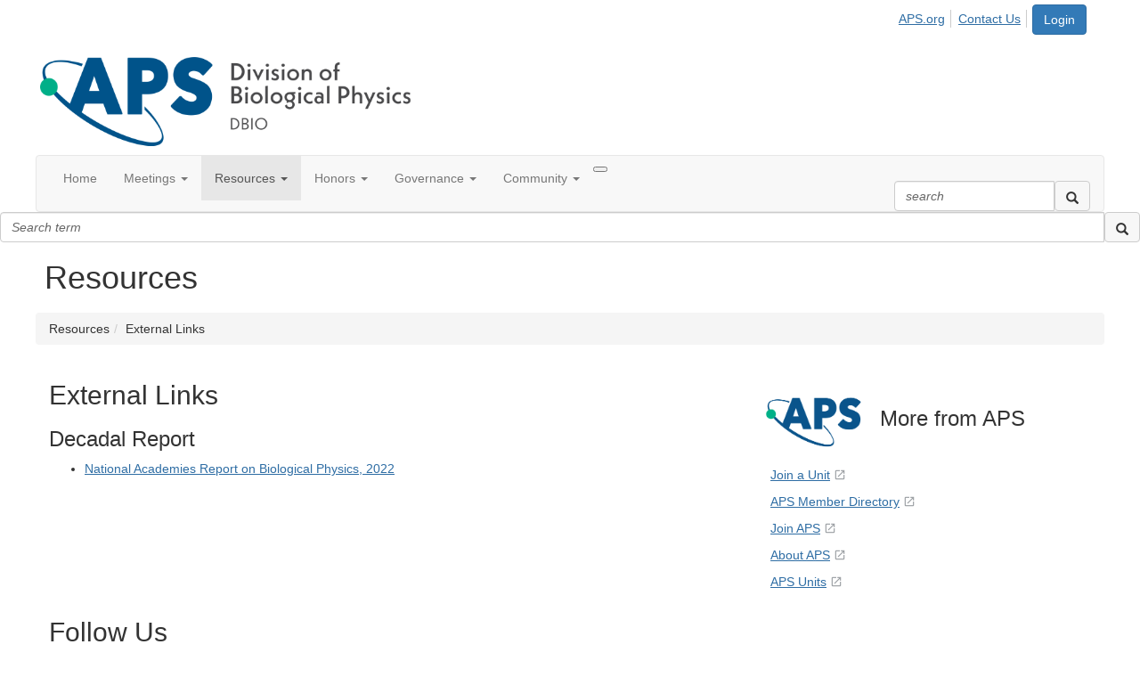

--- FILE ---
content_type: text/html; charset=utf-8
request_url: https://engage.aps.org/dbio/resources/external-links
body_size: 38227
content:


<!DOCTYPE html>
<html lang="en">
<head id="Head1"><meta name="viewport" content="width=device-width, initial-scale=1.0" /><meta http-equiv="X-UA-Compatible" content="IE=edge" /><title>
	Resources - Unit - DBIO
</title><meta name='audience' content='ALL' /><meta name='rating' content='General' /><meta name='distribution' content='Global, Worldwide' /><meta name='copyright' content='Higher Logic, LLC' /><meta name='content-language' content='EN' /><meta name='referrer' content='strict-origin-when-cross-origin' /><link rel='SHORTCUT ICON' href='https://higherlogicdownload.s3.amazonaws.com/APS/18fb3fd3-2c24-45eb-8e4d-6313cfb90d10/UploadedImages/favicon-rebrand.ico' type='image/ico' /><link href='https://d2x5ku95bkycr3.cloudfront.net/HigherLogic/Font-Awesome/7.1.0-pro/css/all.min.css' type='text/css' rel='stylesheet' /><link rel="stylesheet" href="https://cdnjs.cloudflare.com/ajax/libs/prism/1.24.1/themes/prism.min.css" integrity="sha512-tN7Ec6zAFaVSG3TpNAKtk4DOHNpSwKHxxrsiw4GHKESGPs5njn/0sMCUMl2svV4wo4BK/rCP7juYz+zx+l6oeQ==" crossorigin="anonymous" referrerpolicy="no-referrer" /><link href='https://d2x5ku95bkycr3.cloudfront.net/HigherLogic/bootstrap/3.4.1/css/bootstrap.min.css' rel='stylesheet' /><link type='text/css' rel='stylesheet' href='https://d3uf7shreuzboy.cloudfront.net/WebRoot/stable/Desktop/Bundles/Desktop_bundle.min.339fbc5a533c58b3fed8d31bf771f1b7fc5ebc6d.hash.css'/><link href='https://d2x5ku95bkycr3.cloudfront.net/HigherLogic/jquery/jquery-ui-1.13.3.min.css' type='text/css' rel='stylesheet' /><link href='https://d132x6oi8ychic.cloudfront.net/higherlogic/microsite/generatecss/c177ac04-c596-41aa-9e54-7edb66ac0088/a9eabb20-3deb-4f4a-a91c-f19d9134e7d2/639020112594500000/34' type='text/css' rel='stylesheet' /><link type='text/css' rel='stylesheet' href='https://higherlogicdownload.s3.amazonaws.com/APS/ade5d13a-4532-49e8-8d41-480de6b0057d/UploadedImages/HL-CMS-fixes.css' /><link type='text/css' rel='stylesheet' href='https://cdn.jsdelivr.net/jquery.slick/1.6.0/slick.css' /><link type='text/css' rel='stylesheet' href='https://cdn.jsdelivr.net/jquery.slick/1.6.0/slick-theme.css' /><script type='text/javascript' src='https://d2x5ku95bkycr3.cloudfront.net/HigherLogic/JavaScript/promise-fetch-polyfill.js'></script><script type='text/javascript' src='https://d2x5ku95bkycr3.cloudfront.net/HigherLogic/JavaScript/systemjs/3.1.6/system.min.js'></script><script type='systemjs-importmap' src='/HigherLogic/JavaScript/importmapping-cdn.json?639034215814687283'></script><script type='text/javascript' src='https://d2x5ku95bkycr3.cloudfront.net/HigherLogic/jquery/jquery-3.7.1.min.js'></script><script src='https://d2x5ku95bkycr3.cloudfront.net/HigherLogic/jquery/jquery-migrate-3.5.2.min.js'></script><script type='text/javascript' src='https://d2x5ku95bkycr3.cloudfront.net/HigherLogic/jquery/jquery-ui-1.13.3.min.js'></script>
                <script>
                    window.i18nConfig = {
                        initialLanguage: 'en',
                        i18nPaths: {"i18n/js-en.json":"https://d3uf7shreuzboy.cloudfront.net/WebRoot/stable/i18n/js-en.8e6ae1fa.json","i18n/js-es.json":"https://d3uf7shreuzboy.cloudfront.net/WebRoot/stable/i18n/js-es.5d1b99dc.json","i18n/js-fr.json":"https://d3uf7shreuzboy.cloudfront.net/WebRoot/stable/i18n/js-fr.82c96ebd.json","i18n/react-en.json":"https://d3uf7shreuzboy.cloudfront.net/WebRoot/stable/i18n/react-en.e08fef57.json","i18n/react-es.json":"https://d3uf7shreuzboy.cloudfront.net/WebRoot/stable/i18n/react-es.3cde489d.json","i18n/react-fr.json":"https://d3uf7shreuzboy.cloudfront.net/WebRoot/stable/i18n/react-fr.3042e06c.json"}
                    };
                </script><script src='https://d3uf7shreuzboy.cloudfront.net/WebRoot/stable/i18n/index.4feee858.js'></script><script src='https://d2x5ku95bkycr3.cloudfront.net/HigherLogic/bootstrap/3.4.1/js/bootstrap.min.js'></script><script type='text/javascript'>var higherlogic_crestApi_origin = 'https://api.connectedcommunity.org'</script><script type='text/javascript' src='/HigherLogic/CORS/easyXDM/easyXDM.Min.js'></script><script src="https://cdnjs.cloudflare.com/ajax/libs/prism/1.24.1/prism.min.js" integrity="sha512-axJX7DJduStuBB8ePC8ryGzacZPr3rdLaIDZitiEgWWk2gsXxEFlm4UW0iNzj2h3wp5mOylgHAzBzM4nRSvTZA==" crossorigin="anonymous" referrerpolicy="no-referrer"></script><script src="https://cdnjs.cloudflare.com/ajax/libs/prism/1.24.1/plugins/autoloader/prism-autoloader.min.js" integrity="sha512-xCfKr8zIONbip3Q1XG/u5x40hoJ0/DtP1bxyMEi0GWzUFoUffE+Dfw1Br8j55RRt9qG7bGKsh+4tSb1CvFHPSA==" crossorigin="anonymous" referrerpolicy="no-referrer"></script><script type='text/javascript' src='https://d3uf7shreuzboy.cloudfront.net/WebRoot/stable/Desktop/Bundles/Desktop_bundle.min.a7d331f9b0c65264e32858060d2f1727b8d66415.hash.js'></script><script type='text/javascript' src='https://cmp.osano.com/alczV8f9Ax/56681b04-1a60-4545-a1a6-99b9b718a8e6/osano.js'></script><script type='text/javascript' src='https://use.fortawesome.com/d67f56a0.js'></script><script type='text/javascript' src='https://use.fortawesome.com/aeafabb7.js'></script><script type='text/javascript' src='https://cdn.jsdelivr.net/jquery.slick/1.6.0/slick.min.js'></script><script>window.CDN_PATH = 'https://d3uf7shreuzboy.cloudfront.net'</script><script>var filestackUrl = 'https://static.filestackapi.com/filestack-js/3.28.0/filestack.min.js'; var filestackUrlIE11 = 'https://d2x5ku95bkycr3.cloudfront.net/HigherLogic/JavaScript/filestack.ie11.min.js';</script><!-- Google Tag Manager --><script>(function(w,d,s,l,i){w[l]=w[l]||[];w[l].push({'gtm.start': new Date().getTime(),event:'gtm.js'});var f=d.getElementsByTagName(s)[0],j=d.createElement(s),dl=l!='dataLayer'?'&l='+l:'';j.async=true;j.src='//www.googletagmanager.com/gtm.js?id='+i+dl;f.parentNode.insertBefore(j,f);})(window,document,'script','dataLayer','GTM-P8WPR77');</script><!-- End Google Tag Manager --><style type="text/css">
	/* <![CDATA[ */
	#AuxMenu img.icon { border-style:none;vertical-align:middle; }
	#AuxMenu img.separator { border-style:none;display:block; }
	#AuxMenu img.horizontal-separator { border-style:none;vertical-align:middle; }
	#AuxMenu ul { list-style:none;margin:0;padding:0;width:auto; }
	#AuxMenu ul.dynamic { z-index:1; }
	#AuxMenu a { text-decoration:none;white-space:nowrap;display:block; }
	#AuxMenu a.static { text-decoration:none;border-style:none;padding-left:0.15em;padding-right:0.15em; }
	#AuxMenu a.popout { background-image:url("/WebResource.axd?d=YAYach_zykzn7tRotFpEUpRP2KKqCfYL5XUaVgP4KBQCCiSZgQRlnNNA2-Tg98gyjhmjxmMRhDPjlLKUo6KMWUYxVuuln1fnnYhyKeWrTC41&t=638628063619783110");background-repeat:no-repeat;background-position:right center;padding-right:14px; }
	/* ]]> */
</style></head>
<body class="bodyBackground  external-links interior  ">
	<!-- Google Tag Manager (noscript) --><noscript><iframe src="//www.googletagmanager.com/ns.html?id=GTM-P8WPR77" height="0" width="0" style="display:none;visibility:hidden"></iframe></noscript><!-- End Google Tag Manager (noscript) -->
	
    
    

	
	

	

	<div id="MPOuterMost" class="container full">
		<form method="post" action="./external-links" onsubmit="javascript:return WebForm_OnSubmit();" id="MasterPageForm" class="form">
<div class="aspNetHidden">
<input type="hidden" name="ScriptManager1_TSM" id="ScriptManager1_TSM" value="" />
<input type="hidden" name="StyleSheetManager1_TSSM" id="StyleSheetManager1_TSSM" value="" />
<input type="hidden" name="__EVENTTARGET" id="__EVENTTARGET" value="" />
<input type="hidden" name="__EVENTARGUMENT" id="__EVENTARGUMENT" value="" />
<input type="hidden" name="__VIEWSTATE" id="__VIEWSTATE" value="CfDJ8JEeYMBcyppAjyU+qyW/thQ7nKvAjfXjDBjkEr685qCsekq9VqV9WKrEsRzm23Bhbq/cYNpPTJx68QPG1gux0ZyxKI9kZ2p/FqrfUysUjGzzfg6eOm5qT/5XGfzI1XkrCwTQ0pjbbjhVyvBshe0nscWI4z4N+mk7mFms32V1ArR7w9GBQW4R8qMAUcBbEaa1hhfzweeruaaVP1YiChCCGgSmnOMWkaJIv6NKK243mkTR9FlAc/EPK3aZt7hioDyTGjmdyJSlEa09nIAQDFz1wCKSHGMGRJt9vwUnxQGO2V6VLcWEHtfSKm9YJ9mWWCNYPbzKHEI2DUQ07sJ8HJrslAlIQZyTqFHYQscDizPYMqzMaR0PpJVpbnYhV88UBoKUDrmZH5r6p8G2QdxWnCpXRyNe33Wi2uz9x0OMVXoKLUIT3Op7/pA3Akds/wtVPE5I8hqK5F0mhQIYaJcl0AxEk/PfkLyQiUsW9ynVCZgAJ67nmg2t5rkePzFKMsaTcGWfOJQjNwcbm0zqdeIcwvNuAC9QjygW1tmQXnRsgCGLvzVCg1t5v8zzl3JLJluulWZkTktbtVNMR8QuXkn0T2my3n+vcENlgkfa/n6tdvFi9izgKqBegJtStnUhQql+THERMnYGwiwipYyDAG9dFkJ2joAejdk13wY+5txWv14kslXjtigsgKneTejPunG//qzXVpv2RKv+2PAUjN18KALyPxC1reYOgDuiQb2i9iZBM7AwMkGxZ+RVRbU1TPltZPxOFo9qEVQ0/IUw53/Q0++ipNHKt3zWmS+8uPIL/Lpnsq+bk+/CQGARfGmhl8QO0mg4804x8o3Oljq2mHghwHz7sZyasObIPktWCVY7zV+JjS72xEXqlFf6Ya9I+O+nWDbzSPZ3hgW21UYPR+LymBLCu0vjssVUG7p9GLUNuYQ5XHHgRFasbu/0M9WGbxzLZ9/[base64]/iu7YlOn9yLB0t1gekT6LL57Kgur9PcjwlQ6Cydhebk3aUmtXwORnBFKwYoBHCZ4C8t3+FssA6Bjl+Poqt6BJTVflaU4ID86AiQAOSLW8sHuHGY9c7lgawxC5eAif7Rg0d1vjKoA2v2vw80JeKaiHPu0HimJkzW3UsCB7gk6evOL/dU/YFSExjuLgnmWbPxxhYfeuZQO0OyW8/WKbqEhiSGRmhifCCYSvV7aSHhqznZw47o1rPVWtjc0ZZQLgK3cuzUpynQkIkzYVniFj4TMX6K82aSWsDUOXA4MYQr/ptd3dj4hG+eczwsXEMhRHxpvE9E9ctXq9LHKdV4+uMRilncofmjHXe+ez4yIrM/FT4L/kBifrh0DZ0C2M/Za928lTNTvp3Vv2ooa7ChW5Az0ccDfmQXS78EAXAIWRUP8sqjWxeBkCNSilqGKxTl9FkgNrpbhpz4EwYIKx/sH4Y9O2ZATvG0NFADBy4n1Yb0logI2VjAbp+PffApJE6dg+8LyXGD/DrtYt8haBXtTEXVqAKH5Z0ilczgN1LdaIUq1e5nB5YsiQ1gjVNYTIZG1KhB6F3RQYjyWNIxebqiUS4Hkbuo2ocJepDQdLZcSYpwYcGtC3VZ3Q9hblM1m+su51hn2kMl4Lut4WR/vFNFiClYo3VonIYcg+g3n+ElGEOi8XXrM4SCY13sUbQwHY9FpBpGXSNMfc5sQn2hvYsmF4ZmimJIKMZZEE6qv0ncaM7yhCFyKjZS+fhkydt+ptBtSmmygeu09Fj/sHcD6gBLugyvD9/Kwz4oOZNhSa/TCFLwOf/w4LmCohzP/FSLIsaS7xfTPdNPUvcCLNL6aJlzZzKmBVG7ErbGMKKpubSoc4kcgXKQ4ubxnLGLTwE5xZWnlb6MtyC8cvqgwWAiF41jEu9cGFbssO5T57gjsqnyaE2y/uroDM1fnMHzZaKauUeNdQWv29dOEpvya+FEIHQ0HjXhJN5ItuM9OsDlAsdVeGbRhoK+Z/zJ7sso+CPG+GUWbWegNe+X3ZCpuWHBC75j/M+HSSlo0ryMbqI+ukt4SVOc5+ygJaCU1BvcnW7g5KtkYBGzPSwItjNBfzduQu6+UZ6Cp2V9H1fM0sHmzo+OeSvYq3hlkFczFlTP9SbKR2dwKkpzchpyA4lcL6rZa/GvkMOdpB6MDnt0+mrIFb6IdKEH3PxXLolXwcES7WCsa/Pn/WYP0qVkSFPsa7i7mRc814jkiw15MWjUeQaWdkNI0sPDGXIEldoF6AIfIH3Vi0qIlRA8ZXbf6zJaYI2AVFSJw2uM1HE12XBa6OLVzVMra0n1xafPFC6Jm3MOPZQY7syMLBZA+KEJMRoD58p+ASyjPVs2IHEuG4aOoq4rdEuwAfj/w8A2T/cwMzhqedNJgltjDk+DdeKPRqTjfPryqW4ecUZiN/kfP8EWePn5p5u3g9GxR0ZmSEYa37NY7oHXZKGkrpu/ha+iGGrLwe9EYjGGHqQB6vvMKiMJkaUO+X5XKjJm+qWlq/ZSy+oy77XeIF17aJubKdVDgbjEuq57S5O7C5K01f4ofc7rhUPRJkQ7TzNyG2VLLepIdK8gg5EOdssEgsyRPol1EDeVN5PPxuSTvyamas2KgayTpKHpTTWOPIE8OnWnOeUyNEEJ46JuY+TgDEYJskeSufLsjQCCNxAYJZTvlEcjFXejIe866lhGaIe3AAkewHH/OJcwtQ73tZj6DsumQugP1SmIwKu4jprNsuvhEHu0JU9aOLGiN9N+VjhY9E6+xLCSYoGNdTBxpHcIpKd0vll0dvDYsXQJHw7jixIQxeW56vN/hnbyxIAZW71zpHBB5ONfoxZ+qIOWfzBxACbvj8UyVt9f/c6L7vWOjz6BUtWxGv7OhpQKAmfS95hJFQz+4ahB4xb6f5Fsk/GjrZ5ZdUeqKBXDAH+lm/oWJ+Pd+PEUhvGjL5O8Lj3W3g0BdD4gAlSjZ68J7e4lACQPtb+HdEVI/[base64]/FVPzktCKet8UK6UYixBtgWfpulul3gMElKXNUPqnTslutQRDCHGrkCzhk3hrqd1Tt4kJ73SVOm8l56PksmZ2DoRzmrYwqCnYiXRJnoVagTUbZkB3rX/saudSac0+zwzoRCjFl78tyVlee/2oGtljLnFYeMi9tTVeZRlsFTMN1foXN2dIoUHjvbCN/xnsArS3dEeb166+oOmKXFbDfELoW5J2zs7MPfHNtM6ahJIYnnK+DM4/gaSQdzILpyDQR4j4FBuMpymtc3QSc1WqQrzG9LC2wiMFLYFHWrhGlBQM0X8kAUVinDADI8qamBFU2vW7/miGGUaMqUC9QhbOU+g93vo5HhLdOjn793+atX0MWJ2nPpSE2yHTUQ5eZbrEuc4of6YV6ig6boaHYJvED5euRcHFwmMH1gSuTGbdp6xzNjOPz9N7R2lg/rZM5OIPnb8SJD8RVQNxCWShAFZk4hX8DtoyWfZH/qdPI8ECLFpB3g7+BSeqTNCM/tb53ffJYG8GgbqBNEUUtVQbMVhI22BmbWDNRxk3Wtu3XdQQK1AAyPM0fUHwJ8DtJsU2H/KK3pDmn97gNjLh9WnXW+/u68+CfjEU0xXqu4Nmn2kSvFYig2p4Ds59efsq1YnrF+Z/5wpdthmCFOmEfX+O9Njj6bQyXzTP7lD6VqPapHTKlPsxnoFSyThH+kiCy5JRFjg8Saiq68Ywx8PjPL1lVXBXKMyA4iMHHswZ3dy/MCQE/gcLpqGr0VY5pzrhLHZanLNdQZApbVAuAWtWimG29GVKk3OnQ4AZqDlkt6q4pAhzC3ZRNuBVPPMWcMfQI96ZzkoU2WQuirBtRHwDNNut1b6INrmtRklm89QOeOiHiaIlWlPE5MlFrO0sVV0iyOJ1ujNlYigz3q0LI89nAqM09z5mwkAZ26oK4qunRcS2mmRCOk2A/uxE+2LfOnv2Xj8aqRnOdlW1wTv2KryojsI4dmhwr1FqOGmNPfc5qtx0GiCFVF0HD88dodEdAP7qwgVlww8IUx+KT+/w3PSDWryfDjkiI5ZD2+1ytwTDv9QdAeN31tZWyeewbTDU6uANjf1N1udIJi2EBUVMHlmudplPU2DNU2K5vMPOUetRhh4syMwLCiLHKbs89MnTfiixdIu+EojZvo8XMqIKPN9EGUivbIiUKEnZA9pXh43ZCEbVS2YFebDkoaVLDHS8M8Fu/UiUo8gw32to/v3a5uXj1FIRaFoe1sv39YcIZumXDtWd3+APwJ9jLgGECmf1uACq94tMihj/zwlOpRkWQIpQTgE6OnF1wpsWnaxqzSx5ptfUS4vObyLLuUozd2yAOWRZ58BZHTuXJEY1gXwaG/iW46YECP9sH5dfmMbKHW0KQhYwCRai6p0Sgz3ZoS1ZUtm79jX5KmQ1gYKPQ98TGjryYnCDf3MvYMtoRwr9KdlvIoFApM1rmArna1LmZ0jJkKm0TaNkCG7s20LF+iznU2AmjUq1DAXw4dw5HuUKtZlaNoNZ9+tgbrWAk5N19A4tm0E/Fnsyucl4nHjeccfTqX7NZBD4q2tAIwbpUi4+X6nwuoSvY5T1GXujOZaW/7upd3XBw5iYG5g/VlDkaz8GNXE2m6crvvCIvHcC6uVCpO6BKx/sAgmB2I10etUSG2Y0r22nUnVApcYVv3uRD23lNng1sTXMqaKiJhdWqXvH2XOs7WopqQbQ1wmColZ0CFQvIWFGM42ggy5vTyp9zQ3b2yfoUs1f9G6y1/aXeOLaC3/g4b5hs5Ctb/iHQPm6ktaOLKyAu1zLcNBb0QKAGBcT/KHxAkmX4clSpyuYYguZmRXKCEtGMjdmBok7Uo2xgI0LmFm3L/laP9W9+h4X3W5EVlFE8rrFu0S61P/cGb1sSdLaZ7ZAb0lSkfnsv3cQ0lEdN4VG5a8/yP5yY4WAF2OcS+iW+SWEzMKx31VNJKXd8fs2J9lTFP39t3mPpp7CqHdP4pP6t1yQ3R8BuJNw+SH4gx8Ns3LMkhBTaj1ohQLT7Dv+49sZ3QC7esH413u/yIDpb5r5f0DE8CRu7xacYEZ/2sOPfuuLzT+D3QFKb3jesNgTgyrpqnsgMLczv21I+eHLCwPt/v90UBpJzO9wRUtHKwzAfaOrrw2R9JhkRhE1fJt4XTE/sdew6IjBENUXzJcJ7TBD7xlpBdKgcwdli/gZtFrT/W8Ctm+NWwK/hntAwmFgaLBJ+YiVo0TfXZIjo1+xCdg4BJCiizuMpMkDzAM1noStCiK6kvm46jRfTslzk8Vt7KjShBGZMnKKBuUd7h/ofNE2Fsv/pMiaYiNwg2ErWykx7DUd69dlaQvu/0ntmP0fq3/v8DJTG+RP8jseJM/9I8Gmb0lDNeKjd+sfND6IFYLPobJic5b58eOgMmmMFv4Q0Sj7waGCLveHSyLkKcb17USRdkgQamWpHu2WC+b37stt+ohzPKBhcyp8wx20GJw8UfLR/PThLe6Sm79imJKeB6ZUjFQQaH35uohFPax5eWxmk554mWoKAh4rweSHo38Ul0TOpBB5XUBAyxM8ZNZLeI2kjp4GsaSZmRKSmQ/Ua/cEJZOexfN+zVyp13eCgF89oZUejIbWaqRehfM2RD9VPvIFzdFXnxVBqhiBMpfKWnmXO7hq0lwfRhdiyY2utOTMUrRN0fgDFLhQ5iJaI1LKCydJzBxIZ6d/f5tSxWlO2ehzfiXX3OFvQgGxawYG/NnW/rGX2IOvrojz6ZEjtgGzJzxgSF7jpKk3guNNlklIw8Ssbmq29BanpqGcMYg42QVI29xVe8hUIFXihcx5ALkCJeCcMf12WNffmvai23mNUl7xKuPpDR7uQAZ3bAb+nR8HrZIN66+8xHmJhq/QserI4Xgh3id0d8pJOj7Bq/k8YhdOjCZ9lEQsKGC0tuvMPdu0eYkTRps3qmbjyyyAaV40n7VxgrjgeLtzWJDoVGGWgvDnkqsEYjJNZ8zZ9bBr3E/j2aw5ja1dkvWzD4vlAXKyOlnfGPTth18Fy1h/o9WtYIfP77CjJiT3/zChdvG3rcOHSUcwyetUX4WLeRr0mti9cjzTezcCYoEht9hiGaAYJtPSH/5CGXNzotfB5Ks4ic9OtlU5iiehi3e2osDGzQgbhUHtG0CUzq4bvWCiBhi9sfJ7jHtP56W9+Q8UV1CkDzhWutjQWGJrk7mKcZPGBX3OT8/CusxCHbwEGwa16iKbnDC6jDwqRrpFE1gErIJXvzxFBtPQBFNJOdoLfGkOZnkGuTlu02wegkB6IwRusomWNmrKpNZt9+E/AM8Swu0GIrMiJsj2haoDfDhY41ls1tEniOPOCcE/4D8UF5JjGngJC+bUqNTZdeOZISk0JDOdH0VgHrbyBFvpwjj1b3CeCftqVY0tmZbhjumB42pJqhXlAlu3r20G5WI/GDc/eRAROd5mqY0+JgnCoeS1a6NCMl1a4gQ+/1toB+UaWFLdx5YBcgISw9sFkWFWKX/z0cIQ9nNuEqBDVrULluAkHiomk+oTecb4KYnM8WCR8Z39DpEwOIMlKPIhHEV7Da3O/de7s8hnrwSXT93vIcksJzUJt/0vndnGznSc1R7m3tvjZbBVnrZ4prr9ME4Z9OXANknmXsiCziQ12FaIcNigKzw2dLjIU98LPIAOvwffubql175Fd39GTE6Bgo278a1KzqgHdc/CGvWhQvB+p3p41RqxpZQGWW9uxbjQhPvYDXoJHoGVODubHtTwcauPqx+qerfyQNxIJR0z8+Treb0C2YmEP30Sdn5V6i0qnDVlDly/ilbMbbmBjHkwCWZs+WRZVkPcBF9dXg+5F75d+xBxB5/TGc56X68EuF5OwWUtBxUusJiRISKmjRB/vVA0+PEy80WNXt2BoN9J2nOmF2t/1w721xayUs02ribxAL8pl3KF38HA/AqsiBn1zRpWNk+pRQ7LuC6AX8CS6Z4Kj6KYeaZJtck52waHNHHpZ4rt/qDIFX1aJwJ0H2rto5CsgthrGdysv5KHy46b8ULL28UeNByhm4neLL88cuDoOv9WRUWUmJ7MWWOGwUlgwCFbM/RnpiJ2uI6qmCbFkor6Br8BRev/GMf2xgAPBfin12zzRknfKEnieNDNKS0A5eNkAaYGXFXZwFsgm2nhQIfN/3aOWkKU5e1aQwn9HuVCIztRpAv/[base64]/pI+jPBwz/uYE5Nljxk7BCvWb26IIjiRIhtSCYtBn18t91xO5YxtoQb3L2GfZFn5tmI/m/yaWj/3aNnwTuxs8FZpr+OX0eBs5LbidKMQouppITvLXlaaTiConuznrARzv9voWPOOTZOP0J73Lj3Y0P/[base64]/mv8+Fk1ltXPPXEd/Jpj8iggqY4s0+c1yHKDBbpzrdq3jPEXfIdQ+xU9P7kh94uAXagwJfpVlrBpE4/bUbotHVZjRgN6EEEfAD/LPaP3jTMPMTgYptUW8hNtxwEDiAiZ+SiljI62r9EJlY79OYFz/+YEsDhlQwcDi5AlJlxAD5EaqtcNChD7LgLkUAiVigOIqXhny20lJ1R19oBxVmU99DDwO2pUu0ZbTpquOJq/UvSTQeETeNqcuPsn9bpg3tnZFxYnSbVwpYakoi2PUa0ZgNbdsrVhf7Y5GCxI3GiACJeL9evcVB42pyuAf8MvX8k260XAfDeufA9knMJACVQdZz7v+tcwKOmLK4GrnWCAcIK1EzLPeNoKoir6jfa+6GixJdKmc4aynUgl1Vw/Z9n2G/a5Nj9Vm0Ed8MJIspkRcGUr++x0FpTrMxST01v5U0o1h4ODfgesP3PCnw/3Fq8BncKeoXtL6m9UnTLEIvBniEpmD2fZPNKrOGn6f+IC7IjP2dmRc9HygTqRYQ8JAifc2R2V+0zD5aFLfmfwgSGLik3loFS/O40p24U0SaoyUU6G1c4BQvgJ62YvKkfb+Ovq1HoLXHntS6zdjqQ2BMtsjBPy3MYY6KOWA2lL7ZKwMxRIilFJjbyb8P84IikXn62zvO2VeIQ6E6kmaqtnJ84ec36THG/v/gC0eT1Xj2cEynnOlfApif1C79ETbcPfE6X/q9OO1jtyKKF1G1GO6HG1mqjw3yrk8N9nCrHhF5e/FK0ZKfU7kknEF1lfbn6+qOeOqf4UUw159O0+nlxpCldjTqC+mEgi+nzx1dY/Lhmk7kf/iQZQLB5+8WBvzjU3wM8q8RQMUqRCFhz5XBEBhrIJo0OnGvYRyGG1EoKvGdJlEWRrdrblvCrIxixzdC6IX8pifVXmid4Zq0wOjoemZfgaHvWra2St0OHXJQV7DFVbY+7c9yyZYfo8EV3RJwETV7EGFbym/sgSFhhLb2anwC90rbZNfSVmzfpP7r77zflLcIXBK/cg+WZJ9wfdAd+THZwUWIWmHh+qoWYFLpOxzU1sSNJmuH+Xihc08rLPgr04dQxcZfTgmCmfaa4RC6VLjR1Srm+L3WSfPF8aJG377MPdunK60Zmc/e7vXqj52JCQdOe76jq/0/kw1Q2q3et34A2qczPoSxrD/4wQvYXFeKkrAvaH34Lrc1soAg795VLCq1/NOYGvG/2r6a23ZlcojEAGdaw9R6K+hr52RN8JYqr+kScXji/gveQ+4OnBzjki4UndhjmnWaDdr1ySelzhIZO8Gbj8zLWh8RgAIUsMVUQ3WZTfM12Pmqe5Zs7lfKD8FzvXvMbtB/4NK+KJz3ZTrvKkt4WSCNhkVy53h0VgtXq4YbPrzTjSE6aiI+TIqi6TJImR37R8MWWZPC7X3ZVmaboXl5LvQEDGJMboaNuqNxnGAbXKeeJ1Aa9tU7Rx0m6JbAEtEeQxfEhJ6NaBFEreQ4jFGVxYflVf3I1o4GUg2zWo4erAbT1Az7KAxvmR9hH6NpxB6H3R2/e03+/ldBns7f6a+EA9w0ACf51XfgmPnR1WNTlMME13lCXnyNRk75xs4+t/hCDEDsViOEg/[base64]/AKliwFDK/EiSvDtD69pCJGd8NOVN/W8d/SaQz9FNOvaORRXVHLbir/NRMfoBl7sdHUZQD6bAbQrO+4IZUicIzTVZJySC1t/[base64]/TdG3fxIH+Hkt0RW8e+PlzBb4hGJ6o7ZPu3MjHZqPm0DLNDPn9JzMciqNGFV2bgTS49J81spZP7nyPFay2JbIYatkUgZUAx3CVWGDgYR/3UqgY8vqUaGtBGUCO6issbPBCxoDm4saXNmOeWLCUGYJa9RGWevQDRovl+VdWZMKWKTNjOkIstftK2QfMdl7DOA9U63OJpIG1ASItcKY0FltPEXyivs6/UUgNhjbVG9C4M1qi/[base64]/[base64]/8f9e/jACExV8ZtV+7GCF90PAUmhR5l5GjGgm/usgbjpB5oJ+cQ6v7nsbvERr5JuM79W2SsE2d5LBqRvJbn7Eq37nR5qYUbAbFORn3w2gZUcnH2oWTrgqNOD9P06EynXWCm3AS1EAp2wqVnEHK7XyzqLPYXUovkTNElM4IfpZJ1OFrz440O5Hd+48DF3ZoU4ATSi7NgKIyvCnL/gxmhPGzNeDm+dl4Ao/d4xm+HYkvV7dKFYputC9/vRj+89+5gokyNgWcLtIQECLzOhe+lYQGHkUV+2QyAszMtuJH+RPVJK/1V8iD4G/257A+F8FLyhVA3Q6XygnhUwvWhT37wjt9iW3d3ClWs9605i5nBH8ohNZeqFlWu98z1ZR/qO8LI5Fpn1R3/e4xOzdUZtUkyA+qER9yUhCkvRNF+ufMWvdq4cvSCWci1aspKOufqAqQqU39uswG0INqBsrPGr09/kdxcGI12NXjVmb0HJE/lQjoIaTjFzj+ytW7PsW+V9Cpyi6WyqU7tF584p03BewY1bqBXEqostKBI8H7apd5WDYAE1UXSHmE2lEFPI/X2GhASSzddJvqUBKPpqll0evJvjuCzD4ggADHvcE9TBOeo6Kc/9qZhl3mgBRiVVNbJ3V96Ue3lZoJhRLpmgO7mABJG3ZBbL5kYE8V+UxQmkIvaC8U4vM4036CeituZigKctxMKLfuFhNAMtXfgQ8BrfhqTKlpVByeZQpxXLCXi8wzXNeeRNNHoQ8mQWMfI4OKp3j7Riv4tUnLJWFEydFMHj/lJ71/vSWnTv7IxTCmCl4gL2s4xdb1mRJeN1UV5HYW66Rc7C0dy3V4gaW31gvBPajEVrUtPUYF8WOmEyE0/UKGkfERmBwKrLH+1MPSXOoc8szTpqeVyhEajtjIX7zlka4mLQpI9nuh5rpMxIzG+b7S2MQesuOiXrXrjQHDeERBgCuy+gvYDaZITQQA4ojJCcMaU+wPCfXAT8jP0w/4hKrTmD7U2gH9yTZblUUk7I39QC88nFfMmE27HTVkgZheiv8fFUY/GI922PJjN/aWa9dONac75O9GkJZBuf/f4C0EB3rcwwVh+GO6WElKLIHc9bKdcVqCCtjTsVxfIrgH8bDo9X3EFZp9b5sA+nl45yU7EuZ+hO0Vg/dz9VhFsMvxTujE5dejvB/4fqAO6Hk/P8X6yZTZmyxcj5m2gnOAf0HAefLfqePz5UCcgP109oI+GdPuEMikoJoNk/kjr0ZTz66/PeqAYU8Pmhrmwi355zpDYsdsIJRihS1wbfHj4CBpiyuhd/ET86hWMk6tEPpCsFvejLi1lHCSnKycMkfs5aeSnflg37HFDvItNqGkKAI+iCfIOsKlB2/9J0YSEusN8196lQgo9hPGre/zRjSlChjQRXTWwSXsWTLHMPaAXAKEL4Xv9RedGLGimwJhQkRtsLTiIiuiJmHTLvQc3XWiqmUq0HKIGGKcYELdZZER6rzowQ89IC+3JV1+0zNtKtNjJylQ1fUolCBkI8/MekgQd2w8ZTamH6teLnwQdBHWr2GNIO887pHCHCXrpqIBDdXml0ssu3TNgifE+0EN1Q8yQtHBeWsOlmmV+/3HfBtxZ4KwwmbVQBwTxoCYzgahCgES542Wbuiw6l5ztO38zcx3y+Uft/tJKDJxw6VQph/+21MHGqmkMK+dtyqGn/ko3yRb4jEMFuvzFnVbIhDlyO3OXEi/lbcFBL+E8vPNUvyswZV/69Kiy4BRGQInWfn/tQP/vSjy5z8cW4qUTPGnlWw2Tr0AH1ypX4IkdiB25GZMp6aOmMM5h/qSDKQSq+6oLG7buvO8zP5sZVRLewWN4CYSEaYg6yvzpHbG5A4YLhvFOcBdMprlIN9S02zd0OmkpvUI/[base64]/[base64]/rBYgmQPx57B+dm0DKttyXHqjuqauVLGStFGnee07OZtZgrnI5qA4WfKzZs6PsHRxq+HCDOzhF6RlkhnsUXgr/Xkf3WRwR8dlcuHzVJtVyAmaNxHaZY93gzxkgMKMEQNu2UsDpyejuXFDJKWHemRkkPGyb8JHIvMZnL/iqf8QnGxpyhX7pZqnTvI1xZ+aaQFStiEbQCJautUUiChUQd/+HbvZQR0kv8IPqf9j33ftbZfndRKCqXUYlqduWRUQEekNrWObdyq2JSbMJ1K/ojX1zRigZLCAqEz0AbQ0mhV+C9SaHaK0M+ORJSOPQHNWd3YH7HQ4TTfa6iQMxQKbM8XrBuoD8Ca4U/Cp+GY68qUtEGA0IUfos8XGCGNvNGmsWvRf82welYyyt/p+cSHIHIy19bBd+aHMzgwcaTsdPNvTMBLA7RRiIcPa9Z8tgj1sI1L1C13sQhU48l+/Nwlr2wD0fhKyf+i5GVOfA9KYPGmIwKhoKcGgF/V3IdLjJBwdiKLlefbA2VGUshNa3q5hLi9b5jSImEYLk3dh1E6sAhBHgp4iNRlR5l3lXOeCbUsIqd7x91Nhr1WExA7SwdMG0lJE7hDbnXjVV+4Bq55S6q8qd/fioBBl2wqEidzPFABYbeCn+UasBYvU1fiCo1qtvtQEJ9TiazILNbqJQf0tRGbg8yBn3/SoOtXVrRUr9vPlwFCLWRMunhmQNxLf+EUD0j2v82cc2u9q2wYR0nQ4OIMiesfZ62ixfDwhrVyFpfdX60f5H9EZYQgOuWrY2XqDviB6sQARV6FnfUFaQOpTUGK/rdpoqstygF4Y1R0jRa8dItuj9btRr4mOVWAxIZW5kyVMSN/+yGmyGkjs3iuC8dlESeOP1C2+Vjg8qa49s2JPVSX7+y1BdT4PEx9aPQm1P7Oxasoh8ZF0sJwpzhOPLSLUK0Qpw06f8JZyEOTtcrrgGL9wCbyfz6wmWXAaSpYanOdJDuk+bcbcn0wMp09ruSXAQonAwRhZHtRM20cA/+kLEGri+HyFHYZbNCZ+5lL/nl7D7AVc/7/BFHRtaiWvZwUSj77OxB7gQ2Mp9SAqvfAgrpWCYUtWJ9NZ+zGCOQbfxBSzhGg5ZDx4lr+U5f8i1ufYDAzA4rGIms5sT3VhAGnAy0yHnmbDro/W5xVA7DhLEd6eIpOmGlWKZqaqRhmxr7eUgurp8FrlLbiaAqwzr7xy3iScMM+LV+Ip3HVTo6cJTR/lByqqrWXPYDeyvH0Ry0w8KSyv38TQCbF5r+zWkxSxSRKh66NNxgyX7d2ZYMyFiqBrEQ+FGIMCNPrhyrUQ8rJ+G/mDjhFELbDRJu2KHC78aW+Ef7e56Wx5a/nxfKFDGOWSW0TLxbnEeNcbxWc+tbX3cHgHGRfCMpUg34IqXBEte3DmZmddYr5sHNGjY+IZBQAeW56MYLY1x+T8ABQ/hOcC8h/nFeeeegiUWm/jff09w17jt1yOikKVzpEeQqAXWYcfrBT7NC4qlL60AgnsTLAPtLTL0EtBI+bfy5ivw1E7K7anBB19qK0nCwJNdiEma4vJO/IIQlypzvVixdgstFSYO0+4/G7o0I2oj4/bT/5jyRwrRe85plEZPaOkCqNJPtt4vlv+iatBabk8C6QzJfGlA4GaKweDiOba+DzUdqKkBGpB3NwdNL8R5o5Nmo7h9qaK8vufWhVME0R7p/4epQ48kiEcDmZ9KuTwfWwUPO/ZqbF5+0otAHA57eXoSzDGKSqo8Mc73dZUxmOZneUpDm/4CH4vbsOxfWZ8vaUSzhW07jP4L9gv+6ktpwnyO3bwlN8sJrkATQpcGj2lk9nctNPIN5yrr82BwqhK0Fc8icgoN8HO0s5H5WeVhhv+Q9i9+m8iepw1ikx5HG9gcelnZEsHJ0Oa22ECQ0mgVnhiv+sPse1WlbrK1rpz5/2ZiOLBjr20658RuyiqsMHUsN16KRo3uS4kKFeqzZBcPnTl7bfain8EKhvMQJWaTJzSea/j6fDGMydmGIMeP8ds26JdlRO+7QNvPBAkZK4bM34t2l88cnWDiqlWdQXktZvZFePkDOnWlO9XnN9bGnbq6bxP+fbbYePvjFE30v1MZXTnDx+jbM0o725mz5p0kTNEij8FBrhyE/jXyysseDzaZXYuQC71vMYMCA1z8cGmYV6Jr+IpAOpw24Fhc1Qoa4XJ1K4imjFqvKi6TzwaQAbOQUaLBoq6Jb7TYcX76N6Jh9K12Ey/+3G46NDPgnCJoBdq3jSTBK+uz1QIq9YCw8L8nDiyG5sAJS9t/JciQMHv5alKCC+4XNXcJ4TUawG5GsvtBxTUxU/DFszD1koGNJXNgTTvnLJ/66QQ9huJrLkbBm6ks4WjV5TNp22VsSuUbyf3Ii4thXkJkjgsLhsN0/4Vw5/ACTjPwL+FJ+HzYYDtZUjOw5yLms514tcnga5xRkii0SL6yFkHlcCJ4VdgdPH+yPdElHcqZVOgL0nkxYxhc8ghy0gEuN14mYrbXEYph4vZJq7Zn37ApTqtmIGRWuoAmoWb06/[base64]/Ca2t9TgDUbRW2e7mKDaDNI/4c4siDzRsA21F9PdzrUvs88682ktWDCUAJKbpO8MuqfJ2CMZZh0M1d0mjMuV4QUW+pfusodOXZHERhuD50rPM+/CCm6dwT6gwSS5qBRNG582ze1L0yrKHxUHHS7lbayetjX2nhiO1SDu4xKF2sX8QzrSvNoiBVnmfw751p8OHpJWkkyqHNuaomEYNLtdcWMxcF5wwPRypwf7hXztXFFLl6TlNZQfKSkUUIrxV/JDimXRE+KnRDx3buAJc55stmaMTGQjNkIwMVF0hcW+NhYXA+bLhSUAIG9XOOakHMGL5E/8CnUWGhxOGWImMttfSzkiuiiW31zP6eljdI0Y32F2BhAAz2mCo9diPKrJTV9ibAlGj/kLuSahL7v1D5hO8KnRUkpqrAygJllguvHUNrGQeEMD0GOolEcU0eifV4msanb+z6kPBIDAEoNOdxIkhXC6nRojpicGydB1w/d3dX3XBJrqUmdOsE2Qtb1L8hYfvwolqoe2smOBja4g4QCnV8FNAo5HIHCFHAPOpTDw15fsBbKfXH6SfBFaHFqdES3Vp+P8ONyJAWBDazZfUpJnzo+pHD1L3nqm/0RHcNZIfpmFz1CnACzYMHCnZX0M+JePD+0Wa9Po8g0iTsRw8D+yfeHNfC/8FGAKxo3BUjI2qkVrE7r1jLgSdse+n3f8VTG12O1BnfLRl4PAbuV9MO0XgUM8fqjY/YTtA09coPnQlT4tyjoYlJ40UzfO6dRiXrsMuFvXpyZqZHgVZRd+AG0CnSylLRnsm+Ppwt9bbnuIgSJeZRvYEEYwBCIoGqJTO/vA3xJvp9EEyFl9DQsT1D6thxVi70qkFxOff3tunss0UsXa60Y2yzqiuh5Hza/2eK20YZr2cdVZNqw7uxuPZd4YKxirZZP+qlYoyf7b1VUTREKGr0v+ovnPa+FW/mWXYXBuYMmI1PTF0d59/9cpEmMsCAt3IX1HtM1NSfzb1YrbAMj/X25FNFvB2ynw4eEsZIctJGVMlWWoYp3td0nMO2LthmVtPeUN3P5wEJeTPtYa1Ah+zE/+KVQm0d0rm6JCOG1Q2ZJdJ2bhA4RG22oEPy8L/KANh2ga7tfRgt50kmNcPPMl/CMq+NSf5NP2tfzEHXWiJ245FYFdpqN74tTRJlS+/IlXQlvLabFTocIyH9SqPExpLZn/T7BLh387sqJf4w4RMFYPHDgVm6DDyqPDo1AXJb1mss5l69aJa13l4TwYPw7RQ/Zg1lVWgyNLiWlNRVvvawmZwL1JI2Bx6/OsxLf0bRKx3Emi9jg7ZxSljy+QQlYkJ4v8PD/r3YtzgbouHbkyBDpWfSzVIL0tK5tFrBYXcrVwd3LkD8zYsXZoABkkEM7OzRlYo/MCqWNev6RCy+pX7xgMuseZ5MmPH7q1xIDYxf1kjHXUfMK9L1QllkKgDZRv8Iv1ZWiIdVB8m4KdD9/1nJ9uBe6vxRIA98Wf5YiACqRzCMRCUFqiaTZjjoG1mod1cGURdCp1gWpoeu5wTPa7KJn35Lx29JmuBSc0sJGhrLcMMLjl9FSmcB5V1NQfUCG6697GJx7OtnDOJlxOmqGiJir0L6Jjjpj/wS4A3UMwjARBm3tGfaJSuVgqa5EMkLnYGTZHiv43p+sd7Kjx7qJ4cR16oi5icXTawJZ8W9dat1CjYmCMKggDFOhE/+5FLVgipCp2T+08A497qkk3TxTW7cNFynflLMFeBjTnX+/foJ6pbXLBay3GfYw9C8fbOAWsLlCDY/opqYObvqXdqMnrF3MilmerLoAknEDdig/oazbI6SJkBx05gMCNCwlTzLFN+Iy/cwI4g0+7osT9NtfTbg7e1Z5tWwdRdU6DobV+Xlhp8CEmzbrrvPQNsirQQXxLkON/[base64]/HoUkasw+3RwvfD+ftcJE8wDDlJhe9+nMHduehlC7ZXM1CIxAP6Siu6Dmkip/P0Hlqseq6TLRfL0ANL7eZ4VAfI/N7QcmHbkIb/phaPAwPDeHcvnypGYsB9Ki2ezE0KmBVhQ2FqoWnvVrl3HIuJtn0LKc3bZ+iBLsx46hsTfhuZvavqftsOc6MmrxymCouVSiOTZCKTIKzQSuAG3M1r2yob6kw5q6MTQ6eMYcbhbL+k9Pcr69pSCS7D5XA5TIOlT9mMxPjjq3s2RhrMb6/SxsMJEX8keCInb9+2+rsHUNZJTFXFvjEKnSkzKvuCI36vmxgZLjsYAJx1hc4IcmcpctMTlNS4n6hB9lwzvayZFkyBP0VS/DtuseInL6cGPSIsUeGJyz6xlEPA38+ceeZXDSWeQulzRgvIG31WOi9UlkFVmsJ8p5Jw5DWoOpxxSvHpKvOBNwrCRXiwFkLmWxANDxaAvlQXxufPf+RLwa8QwamhgTrjRWkJ5Ra5A0sZhJvf7id59CnI/P3dG0AFbDRthRtRwRPwAXcdjZOrJNFvn2Y0pRlQGxuXU3/gfzPudqt/3oGte/[base64]/S1Uan/jePCasYb2Jvq4MfVZ3VqhlOLs1YLfEKDgrS80oKP7F27TtzWEKxlzFn5gbV0xoOiXSrKEGET+yqhb+4qgw29nUjlLUoT1lzkcJCdxZeTrmuC49b/uy989rdJu7KlFipX1Juyw0fjK842PwXP5L/Wtgz30mqvwQz5ZwACg6PABU1bvWK5Wtc2MBX9tkY7eFLqB+CwCbo46xSqyWu3Yi6X9kx3lr/KnmG7rLwZySLfkOzjxNohD30WxOyHEbjHSeZllqRvdu/BdDdQQMNddz5zZNX7eDwyLUTuiAKJXNYZltspn689+G0tbeRGf8wQX/Uh1EDwLNofTH0csrqVwsQl1OJ2HZbVC8qALob58uelso4BIC1WTQCrGmnoG7ydpqt6V55gzQIEFjO9EffTpfR7YrjrieVOnn3aIYiNU7KHPVXlxuKGqrOA/qWZLse8bVPZ2hUSIFCtsa93BjIvr/8ax5cWB7zH1aWvPTgDxvxxNUjhrLseYHM1hRxpILezOEohkSz0LfuC6lLoa5Pc4vYb1KV6QzyvZYgoPehoDSK9uPxxDVf5zV0tjOnJXtUWzGvt/u3394ZR64yfXFNWi3CS+o7+0SrZGPCW4t3BDrClZ5ZEO2ROGOn+dVOQ6QXRSlEW3Jx9K9HdyN4BDrAvc80mjtYFNtF2cObzLq86yPP3BU5CdHeuL3yv2T2fpTYBv4Ui7m0qzIoOeD4d4EbZxwvjj1rp30IMnLSoqtDj/iNr7Gl57yeD9ksr74Ek9QjSxoCWsRVXnwZeCX/Lmum54CCAzA+35HyxG11rjo4J47r970Z3ChvJgJ7xHmePABT+4YWlSmiVztNLl5R9umQCvqri/XdNusnLBu2z7O/YYAuRensDmlbRV4RQp7Ym0WjP3oFw77ZVbsSSuKi56pkJXpl2jP8qivjiEzW8Sa/NEF8a9DnOofUiCUJ3ke7nDDZls5TLDAZLxMfz8u7K3rLWEAgf0jgum4SAPxoQgrg6ssQfhH9Z2A1RZFXCUXU023Gjp/BwJmhkrr58gPYSAzDe/3z1wxAxrgbVfNBlVOYTbaWp96w2Qmj3ZzjC1Whj7YebTVIhhKnE4oI/g9fxcG74u2zXPXZxw3oh7ZLda9t+PoC0bWnR5JqppUCDuOYsB3ZcFOXSWko1nZ+k+8Qh2laSAQ/TRDUBU298+eDm0kb4dId4NL1HeCOCWWSxnfyz1ePMnVYRP2NZrjjbhacNdWEYPMcrj2mRoudgyQbVal/lAhEv1z7sT0o8iXFvR64zDJ/eLZcqymLE9OWJ0FyEco36Ei4GtCqYNnLav2sLxtX164q3ZVtuQjg05/T1xhSMtA0LuKUJ1X2+DX3qqF4M6cTxaDDlYu4eQ8kBBnPwaXwm5dTpBhDRSejG9Dm3NNtnMajFN/yuhjylQlSd2TfgK3Clxl7nhRbTCt/gbofVgM+dE3emm/0wynvg4gBId9ELRJMUOezA5XGX5ntfy7NeU3no8uPbG7GZUh2VGfkIghN0Iue9nvfoKTKO5R4CPAbYVKeo14m09Fe5CGBP2MmE0nRjf7XDCdqYGz5qied4+dmeP0//0VHNgFL9YBcAB+aUm+YQLdnWSPvcqyUELmJnPqzGfQ6O8cLoBx54CFL95oS8jLl9mE0Nlel/6QacpYGwhoUfMbTg6UlTGfH12j8dK9d0dvvyijNnT1AKuvR1cRf/EvPYXRaDi9dWQqdV0PfkXMURWOaOw7GFoPZLX/nAzFtEWL0HD6PPwrlofVMUsD2VEsQUMvWiIXJUp0QDwMkmnJ+kEHEEzmSlAkmFSFBm7/eRX3GUiSy64pbuzPUW5hYjULdTyLsQpalvFLctd8Y5tNzkS5S02bibKzHFegI1kVMfelwgKxKLmw60bEQPkRF1rL+UD3HdLzh4iICNQmIJMD+cUC0rB4OhqeP0qg/OS368gb71mKSCbmArI5MMjJO9iunNskWTZm3dT9iaQhQPej+HlEIT8aDBonZNlmKY6E8+EMkXej2sC720bFLz+shq0y73OPHb2ywSSOOcbm/cOef72ZBurHKYQcDip0wZLj4yictHphM4JllmBAFcbyIR1UxSB9i9FuFA/RwSZIm5XOayTN5cTqxuSb+YdM1vpUQRw2/SS+IiCRatyFaG1usyEiu2Pyx01AfeFPJjOKMua4+jqS+LVwOwVZHFTdmc4lwX/EdzLKeeWOPglEI8lRiZsAmf0ejV87nAB6301R5JlBjyhmZKdjTi3xFSxi6D9Ssud1AbxXyYRFGdM43DA0LMR1FIvfUBMI1n9A0xPn0y4FHBI75MyVSvU/ka+iYL4whE64NHYYdLRWH7IB/G9W0926Lja0k0S0dADicrbMmx7R5kxaMcCeSMEX8IYdAq15mWySadZoWeIbQPcSKdWJqqgA2q2brdr7OgymYY8IlH/i/dG/S7qPcSr03ZZmk+bhu94FPKvrX4CvNBFtuGcA0ubB2BoQzOU3Ar55s4/YI0+O7tHV7PPlDAntRv0SNXDCgK/UKVq85yK5y//1W0GhxqA4sFkGj/jB2CGiEZiz/kiPMv03R1hPxmXYIQH0mdBUm1vYGg1QpGiFqT9U25cTEttBAZ+gWYQeRWUe1aczOh/3YiR3QuqVbn3aJcYg+h6QjDyuExkZnvTq1gmS1Ubr0uWOk5IhSXP5yMLBYCwlUhdbuy0Ek7mBleWvy3UtIs8mZAeZZEmR1fpmcTXWBrEjqBj21D/CuUyyausOSlrJZedMIt0qofqhF9oImWS7EflG+NxAB6P0BOgyliVoPDNehG30yNY1meq7PJLsLPG6qiechrM1fcUkBU3OE+gaVWSQNYZWt8cmdft/ZRLvhW3JWXPP8Ct/JEzPl3SYTCvrAyeYUNdhDzUJXwr4VN67a4vcDeT85d/ybjBsP55vNgq6jXiGcpZI576AJ7ZxbTUV/ytL6djK5XpUtUm6FZVhtKiNZwP9EhcCxTEEB6/U3YXDOKEsikqB6rqAiNGZJDIRxrPqaQSB11TTUYVB+4V9iWWCW1jCuCV/9s+4wG6OCqaTTzdnW/8hcGwfsy/+mPYHBz4X1NvnM2cjsoNj9gVwy3GrTRxH53k5Qo8Qfwv01e8bsXeTSxaba30eQfTur0hJuiWIzmpReggsuV/caIy86EfPgHFWwSMAeyxNphQtwRtDIa2Cr4fNNwnfqEnpC+TaSDBon2lgJBC256V2ww75muQMOCAtn6lSmaipgZKFslezDH24iV8BVg+6S2m+cYvaAKrbq8hqqEVI7onH5WxANRW5iIigNd4X/X74CeaPFN/wVPhHU1Uu+ZZl1DtrDlJAGO11XZP5vR7YeHk2qcrqONtNrWs9OH9d+XcIPKE8GVdVXEe3w38GzCqBgWaoExvviAnAL01K5i09Z4eJlsWgxzUBh/K7nRTKRCM0npflrZWiCYkSelQpJFFhH/pnDoZORPbiWcdC6BO7l9Mv+J2OVjwXvIdHPDExAdplRYsYhJMKmazLRXCeR2reHplXHzSC3blX/8jsa28IwqkzFFCJTxrccBDtAsBWzwIMYinGkOfxawDR/YAsZVaFJoih3mFRC+TEIkauFSFNkQ2+8VRUu8bZI/TjXgUuTmFXKfv3XVRKhnhHnUQobDlhsV3SCGai2ueuM+fs16c8B6waBrs1D5JptCZo+IjbVqRZ+U3Fr65cBK/J/SLfcattXCeQ3EXCPIFGQNd/QsJ48Rb5UgprurZyz1mHNmjcUw/9ccXqhAjWZeAvo39c2Ufs9QcvDWdsiQxaEAuKGTBPQEaO0FcMwOdCzItVyf0Z4Axmc2ZFkZA69RtZ0sGzlj9B+/hyHP632UGuJ/sFBqiO1q/joiFsGA3gXtCUT7KMJsKA6M4ow+xumTMtMLFrHaHU9hRAWWHr7zxXC9QThKmSAGMKwNBgRtgVfw8AuL+/Fb/vudxq/2LUe3rrXpIrZ/LMdWTNFwCagrJAVv7+AX5N5yqvTV7qb3ILXj1rYX0q2hv5w2K3X77faXM+1aX19g2897BofsUSaHF0NXa+iPP11daz5zI1aWeDFp0mzpOvn1fD9rzWfyN65UgVW0TEBw46xwhq5SE0EKVc3Ufn81omHkRC7IKiQkeV8+sLq+hI7stNlYGhoibCh9dXPH/6ctj1cRD86jdQw1pkGCRCRY2aqK2hylsimBgdsoZvhaNC4LfBZ1nAZ18Q03z9FWaJxoT8YBR+7Xpv3bk5WjU1hitZOTxp1p8U68W/ThhMZ1zzzFbznuc2vqJNgpiGzUkiBDkAChuR6FSErwzVCc8HFKlckvfoAaBQnjmxDuFn49aVCme9/KPcjPpKNNHiL1Uef8pKx9FRgTktLdN6buFy1VBAM5Hj6qHmKnbSptbr1DKtljrn4dnIXlkWRXF8TMKSBk5CVvvLr0uvLYokikmNMsEoV7o1HfpSAZBzuWRZWrYj1gvWUSpun02S9mHh/eAgXuVdWhA+kc/qEYiesIaEfFS5in/VP4a/LqOzecUA4cNNvRe5DRPnmFivm3YMP/FQNmkd4GOzTQsvtEiEGwMO05gDG5YOWK9c9StazPgnBpWtcX+grJvsdhobDJjjRydCbQo15x5l1+bdLzLOuIGLoJRLXatqq+GYexcKneasYpPTas4yweUzr5CsP87OILceikLv3zyt/qgtvBJVNPws6Ec2NcRyK2MbZzVXonxEtrS0xNldhb3nTPgzyvOqng2SwLBc/lF4WEuu7JNzP9xpryE08KD8wZZ/RjECPEGs8RhpJPvQTCm2EhJlhowaQfnTD2vi/ekPhoqPCrncTABPtZBapFMXEce4Wh4O6NopVno7qYVDkAWAu9TTtMfjv0bXywWAYV4cJkPBMMoZLlpbNCPc2hLixlEVH0NlGR1Y3eM/j8JjxW2NK5BYWOT+JjhfqomJG6xH2FbIXoJbp8+t2rYWhDrbRZZeHYsfI0ARo8qH8HXuXidqkLSkYaW56oxuIOYTF+yVuZ5zoFSlVn5zRYl0ouSCBh04pzszdFQjToHiIKt8zcAVnHfTTRbEXrbb6I8/[base64]/qEduVy0mlvGF0PqcPxd9GSIBwoU6eIjX/[base64]/8IiDBk7B1FMmCsHYFTi9+A7i/tYE/NZsAuOeqM26MM3jnRgAxnnc0lefHIEU1+aZb029LxMV7nknz2850Cv1JxSDEZF7l94z9EH3M51X/Q+F+Mb+v3Ukg/4IltcnbCPuaSg8bCdJXfxJCcTMbwgYMLlgCPztTmB9hwvupfOxxzwhnFWyKranqHSF7ZzuzHXW3QfW+gYWycLoI9c/oJvsDK5RPzADrIG8T+Q8OI+Ll1WEdY13TrHEE+o/RdzZ1afhyb7I+ZfQWYnVDk7scQG4Vq6oahCYmi1rEk3IF6WWG4i6IWLLOb7vJ4EwVcTvw5XY5Mv2dlCU4RwukdafrHKdV/4Bz+/a7LFvEJgj0p5krsv4CXIqyPYrvZnxMOhSTt9k1VVAHwvtV36qyzLyhl/NOPDSu34/wDMF+xVyNrN6AjG/hS15/rQuIKmeu2MeARCYy58mOiBVJ7WGmsvYDfd7IIX/Az8W2KzrEOE9EcAzOe8iMzHA6j3kZa7If1WfQYNYjMo/6KaQxB8pRu3usP3ZsiCYVSVvE/5WCdfoUYPfqsj8H+dcoqru3TPJgkWjNqJRTts5Gd0TafUA26NtW3XCv9NIUdYTKEpXezd0eWWgi4aK0m4oY1WK11IbjHdlnqoL8rz1bc4MElMMKyi17Xn+WkDVw2amCaWThuv6JdJJY2DDIXtcDzsj2eE5iIjvfutyWaKdtuGQH3/avtNMGuQeY8h1Q7Lyh9PzBW/kZ1Z1qXvEKueI6QzFTJWfFm7JP0bHQq71riRDzuhcbhmmrQSPERmQBAB7dZfMWHWk69bh0us9cLAN8NQazpvwpVpW065fWTEbG4fIWwLVuUYQozPYAVL1W8I60T/SoF+lEuKqaoen43zLK4Tezvyg6SRB3U/JWRVqKuJ6yEuSPo46NV6SVXyMrwdPX+fThyM5Z7mlyHiwxd/+igO2S70a41Ixqp5jhiP9b/FUWxhOZG70hT6t+Nwlm6JZrslzatVRObuNdSRdn86KUoQMBmYFpa6ssmBsze8/y27xxSdltJpncqHVmCtIxVjf+NJiSDBqhdi4QPHaANkHKdW/wzRD9rFWBlH6cp6UfvIFqwALMpQMXzEyW8Ax9Tv2OVS19AS9/PQc3ahs1uzThmKZQcEvHWcbw+Y6jSw1+yELY39qA/[base64]/y9Ls/gblvBvrcrB9AFCAnFCsVWX58etFJLXacl+uvZXlE8crm7LtnwDvnMpeJ7z4AcuwUUOSCQAWG+ufuw2DypBxFR2tsfYUJjm4JlfXQPNbsYRy4Qs5ogvAP0khCjNH/[base64]/NuglA==" />
</div>

<script type="text/javascript">
//<![CDATA[
var theForm = document.forms['MasterPageForm'];
if (!theForm) {
    theForm = document.MasterPageForm;
}
function __doPostBack(eventTarget, eventArgument) {
    if (!theForm.onsubmit || (theForm.onsubmit() != false)) {
        theForm.__EVENTTARGET.value = eventTarget;
        theForm.__EVENTARGUMENT.value = eventArgument;
        theForm.submit();
    }
}
//]]>
</script>


<script src="https://ajax.aspnetcdn.com/ajax/4.6/1/WebForms.js" type="text/javascript"></script>
<script type="text/javascript">
//<![CDATA[
window.WebForm_PostBackOptions||document.write('<script type="text/javascript" src="/WebResource.axd?d=pynGkmcFUV13He1Qd6_TZMuEF-wT7I3ctkkZHb8kJU2RLc3Wg-rGqwBi_zBL9xo1I6WVqGj64EPTKncpOcbNxA2&amp;t=638628063619783110"><\/script>');//]]>
</script>



<script src="https://ajax.aspnetcdn.com/ajax/4.6/1/MenuStandards.js" type="text/javascript"></script>
<script src="https://ajax.aspnetcdn.com/ajax/4.6/1/MicrosoftAjax.js" type="text/javascript"></script>
<script type="text/javascript">
//<![CDATA[
(window.Sys && Sys._Application && Sys.Observer)||document.write('<script type="text/javascript" src="/ScriptResource.axd?d=uHIkleVeDJf4xS50Krz-yJiWSId16lIM9FVh5NK6anf06rjdQnBy4RH7rQq25TveiZcZ7o8ME26mlJTIJXVhFDTWAk2oLo-NxaFjXxO8xw0m0sprMKY2TbBi14f8xha-Udu9wtI0D1KkTK_crhjTorJ1pj4J0IZukSj8ZVCGjnA1&t=2a9d95e3"><\/script>');//]]>
</script>

<script src="https://ajax.aspnetcdn.com/ajax/4.6/1/MicrosoftAjaxWebForms.js" type="text/javascript"></script>
<script type="text/javascript">
//<![CDATA[
(window.Sys && Sys.WebForms)||document.write('<script type="text/javascript" src="/ScriptResource.axd?d=Jw6tUGWnA15YEa3ai3FadJTvuxqPAHvhF66j55QufT3WYE_pNyfM0k95nZ4bVl_Dovv8Ujviv14IUJEMsovCFI3MHfXZ8DGBzHAU8D8-r2PAFKqH4n92Q7CtgxAPHyPUCEIqSX3J7qRTf3uhzWRqyv0-eEyXxUeP1ZIwLO93CSs1&t=2a9d95e3"><\/script>');function WebForm_OnSubmit() {
null;
return true;
}
//]]>
</script>

<div class="aspNetHidden">

	<input type="hidden" name="__VIEWSTATEGENERATOR" id="__VIEWSTATEGENERATOR" value="738F2F5A" />
	<input type="hidden" name="__EVENTVALIDATION" id="__EVENTVALIDATION" value="CfDJ8JEeYMBcyppAjyU+qyW/thRyd6ajxlmc0qG2aKGIZNor6p0DXr5ZUx0FOLXtU4wsPoTXJ0G1iBFyqCE+z5kQF4lloaQENlPk/HWs2JtrzVrbIDGtF+7uWAEM1Gdq1CuIGUjC3kp2bWw4NN6ui+lY1KcdMcyQp30Dmoo6uZYvvAVk/8H7yXGFPyIoCedRdIhiO22Rz+jtno88lMs3BSWhXenIPi2Dw1UmdG5ZyyYe+tp/xplBNmAB+rrVAs8DUzDgjQ==" />
</div>
            <input name="__HL-RequestVerificationToken" type="hidden" value="CfDJ8JEeYMBcyppAjyU-qyW_thTEtH-y1nufujf-2_MX6FfBOdS4MfpUQ1KiVtawOZ2l6KdXmWJ0hJ5dKoscy9yAbJJGasi-UhH-UIoegUxyWZT86Ek5UzBG02GMDESG1dtG8UFVUpqjsQMZDel7m59x1XM1" />
			
			
			<div id="GlobalMain">
				<script type="text/javascript">
//<![CDATA[
Sys.WebForms.PageRequestManager._initialize('ctl00$ScriptManager1', 'MasterPageForm', [], [], [], 90, 'ctl00');
//]]>
</script>

				
			</div>


			<!--mp_base--><div id="GlobalMessageContainer">
                                                <div id="GlobalMessageContent" >
                                                    <img ID="GlobalMsg_Img" alt="Global Message Icon" src="" aria-hidden="true" />&nbsp;&nbsp;
                                                    <span id="GlobalMsg_Text"></span><br /><br />
                                                </div>
                                        </div>
			
			
			
			
			
			

			<div id="react-setup" style="height:0">
                
                <script>
                    var formTokenElement = document.getElementsByName('__HL-RequestVerificationToken')[0];
                    var formToken = formTokenElement? formTokenElement.value : '';
                    window.fetchOCApi = function(url, params) {
                        return fetch(url, {
                            method: 'POST',
                            body: JSON.stringify(params),
                            headers: {
                                RequestVerificationFormToken: formToken,
                                'Content-Type': 'application/json'
                            }
                        }).then(function(response) {
                            return response.json();
                        }).then(function(body) {
                            return body.data
                        });
                    }
                </script>
            
                
            <div id="__hl-activity-trace" 
                traceId="d828b9eb59f0fa62f1742db4a1effd1b"
                spanId="ea21403b6d8965f9"
                tenantCode="APS"
                micrositeKey="18fb3fd3-2c24-45eb-8e4d-6313cfb90d10"
                navigationKey="457b1f5e-72c2-477e-918d-4eddca34faab"
                navigationName="external-links"
                viewedByContactKey="00000000-0000-0000-0000-000000000000"
                pageOrigin="http://engage.aps.org"
                pagePath="/dbio/resources/external-links"
                referrerUrl=""
                userHostAddress="3.138.190.187 "
                userAgent="Mozilla/5.0 (Macintosh; Intel Mac OS X 10_15_7) AppleWebKit/537.36 (KHTML, like Gecko) Chrome/131.0.0.0 Safari/537.36; ClaudeBot/1.0; +claudebot@anthropic.com)"
            ></div>
                <div id="page-react-root"></div>
                
                <script id="hlReactRootLegacyRemote" defer src="https://d3uf7shreuzboy.cloudfront.net/WebRoot/stable/ReactRootLegacy/ReactRootLegacy~hlReactRootLegacyRemote.bundle.d6d66ef4f85913457860.hash.js"></script> 
                <script>window.reactroot_webpackPublicPath = 'https://d3uf7shreuzboy.cloudfront.net/WebRoot/stable/ReactRoot/'</script>
                <script defer src="https://d3uf7shreuzboy.cloudfront.net/WebRoot/stable/ReactRoot/ReactRoot~runtime~main.bundle.51a2f2703d1b0069e2c5.hash.js"></script> 
                <script defer src="https://d3uf7shreuzboy.cloudfront.net/WebRoot/stable/ReactRoot/ReactRoot~vendor-_yarn_cache_call-bound-npm-1_0_4-359cfa32c7-ef2b96e126_zip_node_modules_call-bound_ind-cbc994.bundle.502873eb0f3c7507002d.hash.js"></script><script defer src="https://d3uf7shreuzboy.cloudfront.net/WebRoot/stable/ReactRoot/ReactRoot~vendor-_yarn_cache_has-symbols-npm-1_1_0-9aa7dc2ac1-959385c986_zip_node_modules_has-symbols_i-ae9624.bundle.dce85698609e89b84bdd.hash.js"></script><script defer src="https://d3uf7shreuzboy.cloudfront.net/WebRoot/stable/ReactRoot/ReactRoot~vendor-_yarn_cache_lodash-npm-4_17_21-6382451519-c08619c038_zip_node_modules_lodash_lodash_js.bundle.d87ed7d7be47aac46cc1.hash.js"></script><script defer src="https://d3uf7shreuzboy.cloudfront.net/WebRoot/stable/ReactRoot/ReactRoot~vendor-_yarn_cache_side-channel-npm-1_1_0-4993930974-7d53b9db29_zip_node_modules_side-channel-16c2cb.bundle.a70384c396b7899f63a3.hash.js"></script><script defer src="https://d3uf7shreuzboy.cloudfront.net/WebRoot/stable/ReactRoot/ReactRoot~vendor-_yarn_cache_superagent-npm-10_2_3-792c09e71d-377bf938e6_zip_node_modules_superagent_li-adddc3.bundle.7a4f5e7266f528f8b0e4.hash.js"></script><script defer src="https://d3uf7shreuzboy.cloudfront.net/WebRoot/stable/ReactRoot/ReactRoot~main.bundle.3484d7cb3f90d5a4ed28.hash.js"></script>  
                <script>
                    window.hl_tinyMceIncludePaths =  {
                        cssIncludes: 'https://d2x5ku95bkycr3.cloudfront.net/HigherLogic/Font-Awesome/7.1.0-pro/css/all.min.css|https://cdnjs.cloudflare.com/ajax/libs/prism/1.24.1/themes/prism.min.css|https://d2x5ku95bkycr3.cloudfront.net/HigherLogic/bootstrap/3.4.1/css/bootstrap.min.css|https://d3uf7shreuzboy.cloudfront.net/WebRoot/stable/Desktop/Bundles/Desktop_bundle.min.339fbc5a533c58b3fed8d31bf771f1b7fc5ebc6d.hash.css|https://d2x5ku95bkycr3.cloudfront.net/HigherLogic/jquery/jquery-ui-1.13.3.min.css|https://d132x6oi8ychic.cloudfront.net/higherlogic/microsite/generatecss/c177ac04-c596-41aa-9e54-7edb66ac0088/a9eabb20-3deb-4f4a-a91c-f19d9134e7d2/639020112594500000/34|https://higherlogicdownload.s3.amazonaws.com/APS/ade5d13a-4532-49e8-8d41-480de6b0057d/UploadedImages/HL-CMS-fixes.css|https://cdn.jsdelivr.net/jquery.slick/1.6.0/slick.css|https://cdn.jsdelivr.net/jquery.slick/1.6.0/slick-theme.css',
                        tinymcejs: 'https://d3uf7shreuzboy.cloudfront.net/WebRoot/stable/Desktop/JS/Common/hl_common_ui_tinymce.e4aa3325caf9c8939961e65c7174bc53338bb99d.hash.js',
                        hashmentionjs: 'https://d3uf7shreuzboy.cloudfront.net/WebRoot/stable/Desktop/JS/Common/hl_common_ui_tinymce_hashmention.94b265db0d98038d20e17308f50c5d23682bf370.hash.js',
                        mentionjs: 'https://d3uf7shreuzboy.cloudfront.net/WebRoot/stable/Desktop/JS/Common/hl_common_ui_tinymce_mention.fe4d7e4081d036a72856a147cff5bcc56509f870.hash.js',
                        hashtagjs: 'https://d3uf7shreuzboy.cloudfront.net/WebRoot/stable/Desktop/JS/Common/hl_common_ui_tinymce_hashtag.e187034d8b356ae2a8bb08cfa5f284b614fd0c07.hash.js'
                    };
                </script>
                <script>
                    window.addEventListener('DOMContentLoaded', function (){
                        window.renderReactRoot(
                            [], 
                            'page-react-root', 
                            {"tenant":{"name":"American Physical Society","logoPath":"https://higherlogicdownload.s3.amazonaws.com/APS/18fb3fd3-2c24-45eb-8e4d-6313cfb90d10/UploadedImages/APSLogo_2color.gif","contactSummary":"<address></address>"},"communityKey":"90a5ab29-9327-4635-bda6-9f5cb077650d","micrositeKey":"18fb3fd3-2c24-45eb-8e4d-6313cfb90d10","canUserEditPage":false,"isUserAuthenticated":false,"isUserSuperAdmin":false,"isUserCommunityAdmin":false,"isUserSiteAdmin":false,"isUserCommunityModerator":false,"currentUserContactKey":"00000000-0000-0000-0000-000000000000","isTopicCommunity":false,"isSelfModerationCommunity":false,"useCommunityWebApi":false,"loginUrl":"https://my.aps.org/services/oauth2/authorize?client_id=3MVG9zlTNB8o8BA2inDR3RTYgL.Yn.wy7sOGsjg4IVfHjBuD9tEAEwxRrbgLQxpbkm_N3Sdf7AZjXLKU2UHFY&redirect_uri=https%3A%2F%2Fengage.aps.org%2Fhome&response_type=code&state=","hasTranslationsProduct":false,"colorPickerDefaults":{"primaryColor":null,"textOnPrimary":null,"secondaryColor":null,"textOnSecondary":null,"linkColor":null,"linkHoverColor":null,"footerBackgroundColor":null,"footerTextColor":null}}
                        )
                    });
                </script>
                
                <svg aria-hidden="true" style="height: 0px;">
                    <defs>
                    <linearGradient id="skeleton-svg-gradient" x1="0" x2="1" y1="0" y2="1">
                        <stop offset="0%" stop-color="rgba(239, 239, 239, 0.25)">
                            <animate attributeName="stop-color" values="rgba(239, 239, 239, 0.25); rgba(68, 72, 85, 0.2); rgba(239, 239, 239, 0.25);" dur="3s" repeatCount="indefinite"></animate>
                        </stop>
                        <stop offset="100%" stop-color="rgba(68, 72, 85, 0.2)">
                            <animate attributeName="stop-color" values="rgba(68, 72, 85, 0.2); rgba(239, 239, 239, 0.25); rgba(68, 72, 85, 0.2);" dur="3s" repeatCount="indefinite"></animate>
                        </stop>
                    </linearGradient>
                    </defs>
                </svg>
            
            </div>

			<div id="MPOuterHeader" class="row siteFrame">
				<div class="col-md-12">
					<div id="HEADER" class="row">
						<div class="col-md-12">
							
							<div class="ContentUserControl">
	
<script charset="utf-8">setTimeout(() => {
  let unitCode = (secondLevelLocation = window.location.pathname.split("/")[1]);
  let newLogoUrl = `https://higherlogicdownload.s3.amazonaws.com/APS/04c6f478-b2af-44c6-97f0-6857df5439a6/UploadedImages/logos/logo-${unitCode}-100h.png`;
  let logoDiv = document.getElementById("Logo");
  
  logoDiv.innerHTML = `<a href="/${unitCode}" class="newlogo"><img src="${newLogoUrl}" alt="APS ${unitCode} logo" style="margin-top: 10px;"></a>`;
  console.log('waited');
}, 2000);</script>
</div><div class="ContentUserControl">
	
<script charset="utf-8">$('body').css('visibility', 'hidden');

$(document).ready(function() {

	$('body').css('visibility', 'visible').hide().fadeIn('slow'); 

});</script>
</div><div class="ContentUserControl">
	
<script charset="utf-8">$(function () {
	insertGreeting();
	handleHero();
	handleLandingControls();
	handleDateBlocks();
	handleTiles();
});

function insertGreeting() {
	var username = $('#ProfileContainer h4').html();
	
	if (!username) {
		return;
	}
	
	username = $.trim(username);
	var greeting = '<div class="greeting">Welcome back, <a href="profile">' + username + "</a>!</div>";
	$(greeting).insertAfter('#Welcome_Content');
}

function handleHero() {
	$('.hero-content').parent().wrapAll('<div class="hero-content clearfix" />');
	$('.hero-content .hero-content').removeClass('hero-content');
}

function handleLandingControls() {
    $('.home .HLDiscussions ul li, .home .HLAnnouncements ul li').each(function () {
        var self = $(this),
            byline = $(self).find('.ByLine'),
            communityName = $(self).find('h5');

        $(byline).appendTo(self);
        $(communityName).appendTo(self);
    });
}

function handleDateBlocks() {
	$('.home .HLEventList .date-block .calendar-month').each(function () {
		var self = $(this),
			text = $(self).text();

			
		text = $.trim(text);

		text = text.substr(0, 3);

		$(self).text(text);
	});
}
function handleTiles() {
	$('.tile').wrapAll('<div class="tiles" />');
}</script>
</div><div class="ContentUserControl">
	
<script charset="utf-8">// What is this???
// This script gets fetches unit meetings and inserts them into the page. It requires markup located on the Engage meetings archive pages (https://engage.aps.org/dpp/meetings/archives), and replaces the default functionality provided by Higher Logic.


function meetingList(request) {

  const userLocale = (window.navigator.userLanguage || window.navigator.language);

  const dateOptions = {
    dateStyle: "medium"
  };

  const ul = document.getElementById("meetings");
  const url = request;
  const container = document.getElementById("meetings");
  const containerHead = container.createTHead();

  containerHead.insertAdjacentHTML('afterbegin', '<th>Meeting</th><th>Date and Location</th>')

  container.classList.add('table');

  fetch(url)
    .then((resp) => resp.json())

    .then(function (data) {
      let meetings = data.results;

      return meetings.map(function (meeting) {

        let startDate = new Date(meeting.start_on).toLocaleDateString(
          userLocale,
          dateOptions
        );

        let endDate = new Date(meeting.end_on).toLocaleDateString(
          userLocale,
          dateOptions
        );

        let row = container.insertRow();
        let titleCell = row.insertCell();
        let dateCell = row.insertCell();

        if (meeting.bulletin_url === '') {
          titleCell.innerHTML = meeting.title;
        }
        else {
          titleCell.innerHTML = `<a href="${meeting.bulletin_url}">${meeting.title}</a>`;
        }

        dateCell.innerHTML = `${startDate} – ${endDate}<br>
                              ${meeting.location}`;

      });
    })
    .catch(function (error) {
      if (error) {
        console.log(JSON.stringify(error));
      }
    });
  }</script>
</div><div class="ContentUserControl">
	
<script charset="utf-8">function handleBgImage(imgElem, elem) {
    var img = $(imgElem).find('img').attr('src'),
        url = "url('" + img + "')";

    $(elem).css('background-image', url);
}

$(function () {
    $('.bg-image').each(function () {
        var bgImg = $(this).find($('img:first-child'));
			imgSrc = "url('" + bgImg.attr('src') + "')";
            
       
        $(this).css('background-image', imgSrc);
		bgImg.hide();
    });
});</script>
</div><div class="ContentUserControl">
	
<script charset="utf-8">$(function () {
    if (!!($('.interior-bg').html())) {
        handleBgImage($('.interior-bg'), $('#PageTitleH1'));
    }
    $('#BreadCrumb').insertAfter('#PageTitleH1');
});</script>
</div><div class="ContentUserControl">
	
<script charset="utf-8">$(function() {

$(".accordion-heading").each(function() {
	$(this).next(".accordion-text").andSelf().wrapAll("<div class='accordion-wrap' />");
});

$('.accordion-heading').on('click', function() {
	var items = [];
	$('.accordion-wrap').each(function (i, item) {
		items.push(item);
	});
	$parent_box = $(this).closest('.accordion-wrap');
	$parent_box.siblings().find('.accordion-text').slideUp();
	$parent_box.find('.accordion-text').slideToggle(600, 'swing');
	$parent_box.toggleClass('open');
	var selected = $(items).index($parent_box);
	for (var j = 0; j < items.length; j++) {
		if (j !== selected) {
			$(items[j]).removeClass('open');
		}
	}
});

});</script>
</div><div class="ContentUserControl">
	
<script charset="utf-8">function topOfPage() {
	$('body,html').animate({scrollTop: 0}, 500);
}

function scrollToLocation(val) {
	var location = $(val).offset().top - 88; //This is to accommodate 88px high header
	$('body,html').animate({scrollTop: location}, 500);
}</script>
</div><div class="ContentItemHtml search-btn-top"><div class="HtmlContent"><button type="button" onclick="toggleSearch();"></button></div><div class="HtmlFooter"></div></div><div class="ContentUserControl">
	
<script charset="utf-8">$(function () {
    $('.search-btn-top').insertAfter('#NAV .navbar-nav');
    $('.search-bar-top').appendTo('#MPOuterHeader');
    $('.search-bar-top .form-control').attr('placeholder', 'Search term');
});

function toggleSearch() {
    $('.search-bar-top').toggleClass('open');
    $('.search-btn-top').toggleClass('open');
}</script>
</div><div class="ContentUserControl search-bar-top">
	
<script type="text/javascript">

	System.import('Common/SearchBox.js').then(function () {

       $('#AddlContentHeaderTop_ctl20_SearchButton').click(function () {
            $('#AddlContentHeaderTop_ctl20_hiddenSearchButton').click();
       });

		$('#AddlContentHeaderTop_ctl20_SearchInputs')
			.hl_ui_common_searchBox({
				controlId: 'AddlContentHeaderTop_ctl20_SearchInputs',
				inputId: 'AddlContentHeaderTop_ctl20_SearchTerm',
				buttonId: 'AddlContentHeaderTop_ctl20_hiddenSearchButton'
		});
	});

</script>

<button id="SearchToggleIcon" type="button" class="btn btn-default" style="display: none;" aria-label="searchToggle">
	<span class="glyphicon glyphicon-search" style="vertical-align: middle"/>
</button>

<div id="AddlContentHeaderTop_ctl20_newSearchBox">
	<div id="AddlContentHeaderTop_ctl20_SearchInputs" class="SearchInputs">
		
		<div id="AddlContentHeaderTop_ctl20_WholeSearch" onkeypress="javascript:return WebForm_FireDefaultButton(event, &#39;AddlContentHeaderTop_ctl20_hiddenSearchButton&#39;)">
			
			<div class="input-group" style="vertical-align: middle">
				<input name="ctl00$AddlContentHeaderTop$ctl20$SearchTerm" type="text" id="AddlContentHeaderTop_ctl20_SearchTerm" class="form-control" autocomplete="off" qa-id="search-term" aria-label="Search Box" style="font-weight: normal;" />
				<div id="AddlContentHeaderTop_ctl20_SearchBoxToggle" class="input-group-btn">
					<button id="AddlContentHeaderTop_ctl20_SearchButton" type="button" class="btn btn-default" aria-label="search">
						<span class="glyphicon glyphicon-search" style="vertical-align: middle" />
						
					</button>
				</div>
				<input type="submit" name="ctl00$AddlContentHeaderTop$ctl20$hiddenSearchButton" value="hidden search" id="AddlContentHeaderTop_ctl20_hiddenSearchButton" aria-hidden="true" style="display: none;" />
			</div>
		
		</div>
	
	</div>
</div>

</div><div class="ContentUserControl">
	
<script charset="utf-8">$(function () {
    $('.carousel-slide').wrapAll('<div class="carousel-slider slick-dotted" />');
    $('.carousel-slider').slick({
        dots: false,
        arrows: true,
        autoplay: false,
        prevArrow: '<button type="button" class="slick-arrow prev-arrow"><i class="ft ft-chevron-thin-left"></i></button>',
        nextArrow: '<button type="button" class="slick-arrow next-arrow"><i class="ft ft-chevron-thin-right"></i></button>'
    });
});</script>
</div><div class="ContentItemHtml"><div class="HtmlContent"><script type="text/x-mathjax-config">// <![CDATA[
MathJax.Hub.Config({
  tex2jax: {inlineMath: [['$','$'], ['\\(','\\)']]}
});
// ]]></script>
<script type="text/javascript" async="" src="https://cdnjs.cloudflare.com/ajax/libs/mathjax/2.7.7/latest.js?config=TeX-MML-AM_CHTML"></script></div><div class="HtmlFooter"></div></div>
							<div id="MPimage" class="MPimage">
								<div id="mainskiplinkholder" class="skiplinkholder"><a id="skiplink" href="#MPContentArea">Skip to main content (Press Enter).</a></div>
								<div id="MPheader" class="MPheader">
									<div class="row">
										<div class="col-md-12">
											<div id="pnlManagementGear" class="pull-right aux-management-gear">
	
												

<script type="text/javascript">

    System.import('Directory/CommunityManagementGear.js').then(function() {
        
        $('#CommunityManagementGear_CommunityManagementGearDropDown').communityManagementGear({
            gearId: 'CommunityManagementGear_CommunityManagementGearDropDown',
            emailNotifyId: 'CommunityManagementGear_EmailNotificationBtnGroup',
            selectedNotifyOptionId: 'CommunityManagementGear_SelectedNotificationOption',
            allowH1Fallback: 'False',
            controlIDToAttachToH1: 'CommunityManagementGearCommunityManagementGear639034215814972219',
            defaultAlign: '',
            changeEmailId: 'CommunityManagementGear_ChangeLink',
            emailTextId: 'CommunityManagementGear_UserEmailAddress',
            saveText: 'Save',
            savingText: 'Saving...',
            cancelText: 'Cancel',
            emailPlaceHolder: 'Enter email',
            additionalHtmlContentLiId: 'CommunityManagementGear_AdditionalHTMLContentLI',
            additionalHtmlContentLinkId: 'CommunityManagementGear_AdditionalHTMLContentLink',
            additionalHTMLModalId: '#EditHtmlModal',
            egroupKey: 'f65958d8-953e-4cc2-8203-a01be6466e7b',
            subscriptionType: 'CommunityManagementGear_subTypeHidden',
            emailNotifyOptionBtnId: 'CommunityManagementGear_EmailNotificationOptBtn',
            leftColId: 'CommunityManagementGear_leftCol',
            rightColId: 'CommunityManagementGear_rightCol',
            gearDropDownPanel: 'CommunityManagementGear_CommunityManagementGearDDPanel',
            emailNotificationStateId: 'CommunityManagementGear_EmailNotificationBtnGroup',
            communityManagementGearBtnId: 'CommunityManagementGear_communityManagementGearBtn',
            contactHasEmailAddressId: 'CommunityManagementGear_ContactHasEmailAddress',
            liAuxTitleId: 'CommunityManagementGear_liAuxTitle',
            inviteMembersToEventsLinkId: 'CommunityManagementGear_InviteMembersToEventsLink',
            emailNotificationOptBtnLoadingId: 'CommunityManagementGear_EmailNotificationOptBtnLoading'
        });
    });

</script>


											
</div>
											<div class="pull-right">
												<div class="inline">
													

<div class='HLWelcome HLWelcomeHeader'>

    <script type="text/javascript">
        
        $(document).ready(function () {
            $('.Picture_Profile').tipTip({ delay: 200 }); });

        function toggleHelp() {
            
            if ($("ul#CompleteBarHelpContainer").is(":visible")) {
                $("ul#CompleteBarHelpContainer").hide();
            } else {
                $("ul#CompleteBarHelpContainer").show();
            }
        }

        // Added as onClick for logoutLink on back end if opted in
        // On logout, removes the CREST API cookie that was added on login, whose value is a token used to authenticate to the API
        function removeApiToken(tenantKey, token) {
            hl_webapi_remove_cookie(tenantKey, token, tenantKey, "HLApiPassThrough");

            window.location = "";
            return false;
        }

        $(document).on('click', "span.CompleteBarClose", function (e) {

            e.stopPropagation();
            toggleHelp();
            $(".btn-group").find('button#BtnShowProfile').dropdown('toggle');
        });

	</script>

    

    
    <div class="EndDiv">
    </div>
    <div id="Welcome_NotLoggedIn" class="Login">
	
        <a id="Welcome_LoginLink" class="btn btn-primary" qa-id="login-link" href="https://my.aps.org/services/oauth2/authorize?client_id=3MVG9zlTNB8o8BA2inDR3RTYgL.Yn.wy7sOGsjg4IVfHjBuD9tEAEwxRrbgLQxpbkm_N3Sdf7AZjXLKU2UHFY&amp;redirect_uri=https%3A%2F%2Fengage.aps.org%2Fhome&amp;response_type=code&amp;state=https%3a%2f%2fengage.aps.org%2fdbio%2fresources%2fexternal-links">Login</a>
    
</div>
</div>


												</div>
											</div>
											
											<div class="pull-right">
												<div id="auxskiplinkholder" class="skiplinkholder">
													<a id="auxskiplink" href="#Logo">Skip auxiliary navigation (Press Enter).</a>
												</div>
												<div id="MPAuxNav" class="inline vertical-align-middle">
													<div CssSelectorClass="MPAuxNav" id="AuxMenu">
	<ul class="level1">
		<li><a class="level1 MPAuxNav" href="/dbio/aps-main" target="_blank">APS.org</a></li><li><a title="How to get in contact with us" class="level1 MPAuxNav" href="/dbio/contactus">Contact Us</a></li>
	</ul>
</div>
												</div>
											</div>
										</div>
									</div>
                                    
									<div id="Logo" class="row" role="banner">
										<div class="col-md-12">
											<div id="DesktopLogoDiv" class="LogoImg inline">
												<a href='https://engage.aps.org/dbio/home' style=''>
													<img src='https://higherlogicdownload.s3.amazonaws.com/APS/18fb3fd3-2c24-45eb-8e4d-6313cfb90d10/UploadedImages/APSLogo_2color.gif' alt="Unit - DBIO logo. This will take you to the homepage" /></a>
											</div>
											<div id="PhoneLogoDiv" class="LogoImg inline">
												<a href='' style='display: none'>
													<img src='' alt="Unit - DBIO logo. This will take you to the homepage" /></a>
											</div>
											<div id="SloganText" class="SloganText inline">Division of Biological Physics</div>
										</div>
									</div>
								</div>
							</div>
							<div style="clear: both"></div>
							
							
						</div>
					</div>
					<div id="NAV" class="row traditional-nav">
                        <div class="col-md-12">
							
								<div id="navskiplinkholder" class="skiplinkholder"><a id="navskiplink" href="#MPContentArea">Skip main navigation (Press Enter).</a></div>
								<div id="MPButtonBar">
									<nav class="navbar navbar-default">
										<div class="navbar-header">

											
											<button type="button" class="navbar-toggle" data-toggle="collapse" data-target=".navbar-ex1-collapse, .icon-bar-start">
												<span class="sr-only">Toggle navigation</span>
												<span class="icon-bar-start"></span>
												<span class="icon-bar"></span>
												<span class="icon-bar"></span>
												<span class="icon-bar"></span>
											</button>
										</div>
										<div class="collapse navbar-collapse navbar-ex1-collapse">
											<div class="row">
												<div class="col-md-12 ">
													<ul class="nav navbar-nav">
														<li ><a href='/dbio/home'  ><span>Home</span></a></li><li class='dropdown'><a href='/dbio/meetings' href='' role='button' class='dropdown-toggle' data-toggle='dropdown' aria-expanded='false' aria-label='Show Meetings submenu'><span>Meetings</span> <strong class='caret'></strong></a><ul class='dropdown-menu'><li ><a href='/dbio/meetings/upcoming'  >Upcoming Meetings</a></li><li ><a href='/dbio/meetings/archives'  >Past Meetings</a></li></ul></li><li class='dropdown'><a href='/dbio/resources' href='' role='button' class='dropdown-toggle' data-toggle='dropdown' aria-expanded='false' aria-label='Show Resources submenu'><span>Resources</span> <strong class='caret'></strong></a><ul class='dropdown-menu'><li ><a href='/dbio/resources/newsletters'  >Newsletters</a></li><li ><a href='/dbio/resources/workshops-networking'  >Workshops and Networking</a></li><li ><a href='/dbio/resources/knowledge-library'  >Knowledge Library</a></li><li ><a href='/dbio/resources/gallery'  >DBIO Image Gallery</a></li><li ><a href='/dbio/resources/publications'  >Publications</a></li><li ><a href='/dbio/resources/operating-procedures'  >Operating Procedures</a></li><li ><a href='/dbio/resources/external-links'  >External Links</a></li></ul></li><li class='dropdown'><a href='/dbio/honors' href='' role='button' class='dropdown-toggle' data-toggle='dropdown' aria-expanded='false' aria-label='Show Honors submenu'><span>Honors</span> <strong class='caret'></strong></a><ul class='dropdown-menu'><li ><a href='/dbio/honors/fellowships'  >APS Fellowships</a></li><li ><a href='/dbio/honors/prizes-awards'  >Prizes & Awards</a></li></ul></li><li class='dropdown'><a href='/dbio/governance' href='' role='button' class='dropdown-toggle' data-toggle='dropdown' aria-expanded='false' aria-label='Show Governance submenu'><span>Governance</span> <strong class='caret'></strong></a><ul class='dropdown-menu'><li ><a href='/dbio/governance/about'  >About DBIO</a></li><li ><a href='/dbio/governance/executive-committee'  >Executive Committee</a></li><li ><a href='/dbio/governance/committees'  >Committees</a></li><li ><a href='/dbio/governance/meeting-minutes'  >Meeting Minutes</a></li><li ><a href='/dbio/governance/bylaws'  >Bylaws</a></li><li ><a href='/dbio/governance/code-of-conduct'  >APS Code of Conduct</a></li><li ><a href='/dbio/governance/ethics-guidelines'  >APS Ethics Guidelines</a></li></ul></li><li class='dropdown'><a href='/dbio/community' href='' role='button' class='dropdown-toggle' data-toggle='dropdown' aria-expanded='false' aria-label='Show Community submenu'><span>Community</span> <strong class='caret'></strong></a><ul class='dropdown-menu'><li ><a href='/dbio/community/dbio-community'  >DBIO Community</a></li><li ><a href='/dbio/community/post-message'  >Start a Discussion</a></li><li ><a href='/dbio/community/recent-discussions'  >Recent Discussions</a></li><li ><a href='/dbio/community/member-directory'  >DBIO Directory</a></li></ul></li>
													</ul>
													<div id="searchColumn">
														<div id="MPSearchBlock" role="search">
															
<script type="text/javascript">

	System.import('Common/SearchBox.js').then(function () {

       $('#SearchControl_SearchButton').click(function () {
            $('#SearchControl_hiddenSearchButton').click();
       });

		$('#SearchControl_SearchInputs')
			.hl_ui_common_searchBox({
				controlId: 'SearchControl_SearchInputs',
				inputId: 'SearchControl_SearchTerm',
				buttonId: 'SearchControl_hiddenSearchButton'
		});
	});

</script>

<button id="SearchToggleIcon" type="button" class="btn btn-default" style="display: none;" aria-label="searchToggle">
	<span class="glyphicon glyphicon-search" style="vertical-align: middle"/>
</button>

<div id="SearchControl_newSearchBox" class="">
	<div id="SearchControl_SearchInputs" class="SearchInputs">
	
		<div id="SearchControl_WholeSearch" onkeypress="javascript:return WebForm_FireDefaultButton(event, &#39;SearchControl_hiddenSearchButton&#39;)">
		
			<div class="input-group" style="vertical-align: middle">
				<input name="ctl00$SearchControl$SearchTerm" type="text" id="SearchControl_SearchTerm" class="form-control" autocomplete="off" qa-id="search-term" aria-label="Search Box" placeholder="search" Title="search" style="font-weight: normal;" />
				<div id="SearchControl_SearchBoxToggle" class="input-group-btn">
					<button id="SearchControl_SearchButton" type="button" class="btn btn-default" aria-label="search">
						<span class="glyphicon glyphicon-search" style="vertical-align: middle" />
						
					</button>
				</div>
				<input type="submit" name="ctl00$SearchControl$hiddenSearchButton" value="hidden search" id="SearchControl_hiddenSearchButton" aria-hidden="true" style="display: none;" />
			</div>
		
	</div>
	
</div>
</div>

														</div>
														
														
														
														
													</div>
												</div>
											</div>
										</div>
									</nav>
								</div>
								<div class="MenuBarUnderline">
								</div>
							
						</div>
                    </div>

					
					
				</div>
			</div>
			<div id="MPOuter" class="row siteFrame ">
				
				
				<div id="ContentColumn" class="col-md-12">
					<!--content-->
					
					
					<div id="BreadCrumb" class="BreadCrumb">
						<ol class='breadcrumb'><li><span title='Resources'>Resources</span></li><li><span title='External Links'>External Links</span></li></ol>
					</div>
					<div id="MPContentArea" class="MPContentArea" role="main">
	
						
						

						

						<h1 id="PageTitleH1" qa-attribute="PageTitleH1">
							Resources
						</h1>
                        <input type="hidden" name="ctl00$DefaultMasterHdnCommunityKey" id="DefaultMasterHdnCommunityKey" value="90a5ab29-9327-4635-bda6-9f5cb077650d" />

						<div id="FlashMessageContainer">

</div>
						
                        
						
						
    <div id="MainCopy_ContentWrapper">       
        <div class="row row-wide clearfix "><div class="col-md-8 section1"><div class="ContentItemHtml">

<div class="HtmlContent"><h2>External Links</h2>
<h3><span>Decadal Report</span></h3>
<ul>
<li><a href="http://nap.edu/physicsoflife" target="_blank" rel="noopener"><span>National Academies Report on Biological Physics, 2022</span></a></li>
</ul></div><div class="HtmlFooter"></div></div></div><div class="col-md-4 section2"><div class="ContentItemHtml bg-box bg-img"><div class="HtmlContent"><div><img src="https://higherlogicdownload.s3.amazonaws.com/APS/04c6f478-b2af-44c6-97f0-6857df5439a6/UploadedImages/logos/APSLogo-RGB.png" alt="APS Logo" style="width: 133px; padding: 0px 15px 0px 0px; margin-top: 0px; float: left;" caption="false" class="img-responsive" title="APS Logo" height="88" /></div>
<h3 style="text-align: left; padding: 30px 0px;">More from APS</h3>
<div style="padding-left: 10px;">
<p><a href="https://my.aps.org/managemyunits" target="_blank" rel="noopener">Join a Unit</a> <i class="ft ft-open-in-new" aria-label="opens in new window" style="color: #9da1a5;"></i></p>
<p><a href="https://my.aps.org/apsmemberdirectory" target="_blank" rel="noopener">APS Member Directory</a> <i class="ft ft-open-in-new" aria-label="opens in new window" style="color: #9da1a5;"></i></p>
<p><a href="https://my.aps.org/nc__createaccount?startURL=%2FNC__Login%3FstartUrl%3D%252Fmyaffiliations%253FisJoin%253Dtrue%2526labelName%253DMyAffiliationsJoinNow" target="_blank" rel="noopener">Join APS</a> <i class="ft ft-open-in-new" aria-label="opens in new window" style="color: #9da1a5;"></i></p>
<p><a href="https://www.aps.org/about/index.cfm" target="_blank" rel="noopener">About APS</a> <i class="ft ft-open-in-new" aria-label="opens in new window" style="color: #9da1a5;"></i></p>
<p><a href="https://www.aps.org/membership/units/index.cfm" target="_blank" rel="noopener">APS Units</a> <i class="ft ft-open-in-new" aria-label="opens in new window" style="color: #9da1a5;"></i></p>
</div></div><div class="HtmlFooter"></div></div></div></div>
        <div id="MainCopy_extraPanel">
		
        
	</div>
        
    </div>

						
						

						
					
</div>
					
					
					<!--end content-->
				</div>

			</div>

			<div id="MPOuterFooter" class="row siteFrame">
				<div id="FOOTER" class="col-md-12">
					
					<div class="row row-wide clearfix "><div class="col-md-12 section1"><div class="ContentItemHtml footer-social"><h2>Follow Us</h2><div class="HtmlContent"><a href="http://twitter.com/APSphysics" target="_blank" rel="noopener"><i class="ft ft-twitter" aria-label="Twitter"></i></a> <a href="http://www.facebook.com/apsphysics" target="_blank" rel="noopener"><i class="ft ft-facebook-f" aria-label="Facebook"></i></a> <a href="http://www.linkedin.com/groups?gid=1765297" target="_blank" rel="noopener"><i class="ft ft-linkedin-in" aria-label="LinkedIn"></i></a> <a href="http://feeds.aps.org/" target="_blank" rel="noopener"><i class="ft ft-rss" aria-label="RSS Feeds"></i></a> <a href="http://www.youtube.com/user/apsphysics/" target="_blank" rel="noopener"><i class="ft ft-youtube" aria-label="YouTube"></i></a></div><div class="HtmlFooter"></div></div><div class="ContentItemHtml"><h2>Engage</h2><div class="HtmlContent"><p><a href="https://www.aps.org/membership/join.cfm" target="_blank" rel="noopener" title="Become an APS Member">Become an APS Member</a></p>
<p><a href="https://www.aps.org/meetings/abstract/index.cfm" target="_blank" rel="noopener" title="Submit a Meeting Abstract">Submit a Meeting Abstract</a></p>
<p><a href="https://authors.aps.org/Submissions/" target="_blank" rel="noopener" title="Submit a Manuscript">Submit a Manuscript</a></p>
<p><a href="https://journals.aps.org/search" target="_blank" rel="noopener" title="Find a Journal Article">Find a Journal Article</a></p>
<p><a href="https://www.aps.org/about/support/index.cfm" target="_blank" rel="noopener" title="Donate to APS">Donate to APS</a></p></div><div class="HtmlFooter"></div></div><div class="ContentItemHtml"><h2>My APS</h2><div class="HtmlContent"><p><a href="https://www.aps.org/membership/renewal/index.cfm" target="_blank" rel="noopener" title="Renew Membership">Renew Membership</a></p>
<p><a href="https://my.aps.org/managemyunits" target="_blank" rel="noopener" title="Join APS Unit">Join APS Unit</a></p>
<p><a href="https://my.aps.org/nc__myprofile" target="_blank" rel="noopener" title="Update Contact Information">Update Contact Information</a></p></div><div class="HtmlFooter"></div></div><div class="ContentItemHtml"><h2>Information for</h2><div class="HtmlContent"><p><a href="https://librarians.aps.org/" target="_blank" rel="noopener" title="Information for Librarians">Librarians</a></p>
<p><a href="https://journals.aps.org/authors" target="_blank" rel="noopener" title="Information for Authors">Authors</a></p>
<p><a href="https://journals.aps.org/referees" target="_blank" rel="noopener" title="Information for Referees">Referees</a></p>
<p><a href="https://www.aps.org/newsroom/index.cfm" title="Information for Media" target="_blank" rel="noopener">Media</a></p>
<p><a href="https://www.aps.org/membership/student.cfm" target="_blank" rel="noopener" title="Information for Students">Students</a></p></div><div class="HtmlFooter"></div></div><div class="ContentItemHtml"><h2>About APS</h2><div class="HtmlContent"><p>The American Physical Society (APS) is a nonprofit membership organization working to advance the knowledge of physics.</p></div><div class="HtmlFooter"></div></div></div></div>
					<div id="MPFooter" class="row">
						<div class="Footer col-md-12">
							<div id="FooterContent">
	
							
</div>
							<div id="MPBottomMenu" class="MPBottomMenu" align="center">
								
								
							</div>
						</div>
					</div>
					<div class="row">
						<div id="MPCopyright" class="col-md-12">
							
						</div>
					</div>
					
					
					<div class="row row-wide clearfix "><div class="col-md-12 section1"><div class="ContentItemHtml copyright"><div class="HtmlContent"><p>© <span id="currentYear"></span> American Physical Society | <a href="https://www.aps.org/about/privacy.cfm" target="_blank" rel="noopener" title="APS Privacy Policy">Privacy Policy</a> | <a href="https://www.aps.org/about/contact/index.cfm" target="_blank" rel="noopener" title="Contact APS">Contact Us</a></p>
<p>
<script type="text/javascript">const today = new Date; document.getElementById("currentYear").innerHTML = today.getFullYear();</script>
</p></div><div class="HtmlFooter"></div></div><div class="ContentItemHtml footer-contact"><div class="HtmlContent"><p><strong>Headquarters:</strong> 1 Physics Ellipse, College Park, MD 20740-3844 | Phone: 301.209.3200</p></div><div class="HtmlFooter"></div></div></div></div>
					<div class="row">
						<div class="col-md-12"></div>
					</div>
					

				</div>
			</div>

			<div id="MPFooterLink" class="row siteFrame">
				<div class="col-md-12">
					<div id="MPFooterLinkContent">
						<a href="http://www.higherlogic.com" target="_blank">Powered by Higher Logic</a>
					</div>
				</div>
			</div>
			<!--mp_base--><div id="GlobalPopupContainer">
                                                <div id="GlobalPopupContent" >
                                                    <img ID="imgGlobalProcessing" alt="Global message icon" src="https://d2x5ku95bkycr3.cloudfront.net/img/loading.gif" />
                                                </div>
                                             </div>
			
			
		

<script type="text/javascript">
//<![CDATA[
var _suppressGlobalPopupContainer = false;
              
                                    Sys.Application.add_load(GlobalApplicationLoadHandler);

                                    function GlobalApplicationLoadHandler(sender, args) {
                                        var prm = Sys.WebForms.PageRequestManager.getInstance();
                                        if (!prm.get_isInAsyncPostBack()) {
                                            prm.add_initializeRequest(initRequest);
                                            prm.add_endRequest(endRequest);
                                        }
                                    }
                                    function initRequest(sender, args) {
                                        if (!_suppressGlobalPopupContainer) {
                                            hl_common_ui_blockUI();
                                        }
                                    }

                                    function endRequest(sender, args) {
                                         hl_common_ui_unBlockUI();
                                    }window.__TsmHiddenField = $get('ScriptManager1_TSM');//]]>
</script>
<script type='text/javascript'>new Sys.WebForms.Menu({ element: 'AuxMenu', disappearAfter: 500, orientation: 'horizontal', tabIndex: 0, disabled: false });</script></form>
	</div>
	<script>

        

		$(document).ready(function () {

			var path = window.location.pathname;
			var lastChar = path.substr(-1); // Selects the last character
			if (lastChar != '?' && lastChar != '/' && lastChar != ';') { // If the last character is not a slash
				path = path + '/'; // Append a slash to it.
			}

			$('ul.navbar-nav a').each(function () {
				var myHref = $(this).attr('href').split("?")[0];
				var lastChar2 = myHref.substr(-1); // Selects the last character
				if (lastChar2 != '?' && lastChar2 != '/' && lastChar2 != ';') { // If the last character is not a slash
					myHref = myHref + '/'; // Append a slash to it.
				}
				if (path == myHref) {
					$(this).parents('li').last().addClass('active current-page');
					$(this).parent('li').addClass('active current-page');
				}
			});



			$('#modalTags').on('tagAdded',
				function () {
					var oldCount = parseInt($('#litCommunityTagsCount').text());
					$('#litCommunityTagsCount').text(oldCount + 1);
				}).on('tagRemoved',
					function () {
						var oldCount = parseInt($('#litCommunityTagsCount').text());
						$('#litCommunityTagsCount').text(oldCount - 1);
					});

			var isImpersonating = false;

            

			let iframe = document.querySelector('iframe[id^="easyXDM_HLeasyXDM"]');
			iframe.ariaHidden = 'true';
		});

        //var btn = $.fn.button.noConflict(); // reverts $.fn.button to jqueryui btn
        //$.fn.btn = btn; // assigns bootstrap button functionality to $.fn.btn
    </script>
</body>

</html>


--- FILE ---
content_type: text/css
request_url: https://use.fortawesome.com/kits/aeafabb7/publications/96948/woff2.css
body_size: 5570
content:
@font-face{font-family:Aps;src:url([data-uri]) format('woff2');font-weight:400;font-style:normal}.ft{display:inline-block;font:normal normal normal 14px/1 Aps;font-size:inherit;text-rendering:auto;-webkit-font-smoothing:antialiased;-moz-osx-font-smoothing:grayscale}.ft-lg{font-size:1.33333333em;line-height:.75em;vertical-align:-15%}.ft-2x{font-size:2em}.ft-3x{font-size:3em}.ft-4x{font-size:4em}.ft-5x{font-size:5em}.ft-fw{width:1.28571429em;text-align:center}.ft-ul{padding-left:0;margin-left:2.14285714em;list-style-type:none}.ft-ul>li{position:relative}.ft-li{position:absolute;left:-2.14285714em;width:2.14285714em;top:.14285714em;text-align:center}.ft-li.ft-lg{left:-1.85714286em}.ft-border{padding:.2em .25em .15em;border:solid .08em #eee;border-radius:.1em}.pull-right{float:right}.pull-left{float:left}.ft.pull-left{margin-right:.3em}.ft.pull-right{margin-left:.3em}.ft-spin{-webkit-animation:ft-spin 2s infinite linear;animation:ft-spin 2s infinite linear}.ft-pulse{-webkit-animation:ft-spin 1s infinite steps(8);animation:ft-spin 1s infinite steps(8)}@-webkit-keyframes ft-spin{0%{-webkit-transform:rotate(0);transform:rotate(0)}100%{-webkit-transform:rotate(359deg);transform:rotate(359deg)}}@keyframes ft-spin{0%{-webkit-transform:rotate(0);transform:rotate(0)}100%{-webkit-transform:rotate(359deg);transform:rotate(359deg)}}.ft-rotate-90{-webkit-transform:rotate(90deg);-ms-transform:rotate(90deg);transform:rotate(90deg)}.ft-rotate-180{-webkit-transform:rotate(180deg);-ms-transform:rotate(180deg);transform:rotate(180deg)}.ft-rotate-270{-webkit-transform:rotate(270deg);-ms-transform:rotate(270deg);transform:rotate(270deg)}.ft-flip-horizontal{-webkit-transform:scale(-1,1);-ms-transform:scale(-1,1);transform:scale(-1,1)}.ft-flip-vertical{-webkit-transform:scale(1,-1);-ms-transform:scale(1,-1);transform:scale(1,-1)}:root .ft-flip-horizontal,:root .ft-flip-vertical,:root .ft-rotate-180,:root .ft-rotate-270,:root .ft-rotate-90{filter:none}.ft-stack{position:relative;display:inline-block;width:2em;height:2em;line-height:2em;vertical-align:middle}.ft-stack-1x,.ft-stack-2x{position:absolute;left:0;width:100%;text-align:center}.ft-stack-1x{line-height:inherit}.ft-stack-2x{font-size:2em}.ft-inverse{color:#fff}.ft-search:before{content:'\f000'}.ft-star:before{content:'\f001'}.ft-user:before{content:'\f002'}.ft-check:before{content:'\f003'}.ft-times:before{content:'\f004'}.ft-home:before{content:'\f005'}.ft-comment:before{content:'\f006'}.ft-chevron-up:before{content:'\f007'}.ft-phone:before{content:'\f008'}.ft-bars:before{content:'\f00a'}.ft-google-plus:before{content:'\f00b'}.ft-envelope:before{content:'\f00c'}.ft-facebook-official:before{content:'\f00e'}.ft-search-plus-fa:before{content:'\f011'}.ft-search-minus-fa:before{content:'\f014'}.ft-person:before{content:'\f015'}.ft-search-mdi:before{content:'\f016'}.ft-chevron-down:before{content:'\f018'}.ft-cross:before{content:'\f019'}.ft-twitter:before{content:'\f01a'}.ft-facebook-f:before{content:'\f01c'}.ft-linkedin-in:before{content:'\f01d'}.ft-rss:before{content:'\f01e'}.ft-youtube:before{content:'\f01f'}.ft-calendar:before{content:'\f020'}.ft-location-on:before{content:'\f021'}.ft-user-circle:before{content:'\f022'}.ft-monitor:before{content:'\f023'}.ft-users:before{content:'\f024'}.ft-award:before{content:'\f025'}.ft-event:before{content:'\f026'}.ft-chat:before{content:'\f027'}.ft-news:before{content:'\f028'}.ft-work:before{content:'\f029'}.ft-work-mdi:before{content:'\f02a'}.ft-announcement:before{content:'\f02b'}.ft-arrow-forward:before{content:'\f02c'}.ft-twitter-square:before{content:'\f02d'}.ft-facebook-square:before{content:'\f02e'}.ft-linkedin:before{content:'\f02f'}.ft-book:before{content:'\f030'}.ft-open-in-new:before{content:'\f031'}.ft-chevron-thin-left:before{content:'\f032'}.ft-chevron-thin-right:before{content:'\f033'}.ft-plus-circle-outline:before{content:'\f034'}.ft-minus-circle-outline:before{content:'\f037'}.sr-only{position:absolute;width:1px;height:1px;padding:0;margin:-1px;overflow:hidden;clip:rect(0,0,0,0);border:0}.sr-only-focusable:active,.sr-only-focusable:focus{position:static;width:auto;height:auto;margin:0;overflow:visible;clip:auto}

--- FILE ---
content_type: text/javascript
request_url: https://polo.feathr.co/v1/analytics/match/script.js?a_id=64dbfcb659cf63b0ad8bfddb&pk=feathr
body_size: -597
content:
(function (w) {
    
        
    if (typeof w.feathr === 'function') {
        w.feathr('integrate', 'ttd', '695f23e383539d0002b306d0');
    }
        
        
    if (typeof w.feathr === 'function') {
        w.feathr('match', '695f23e383539d0002b306d0');
    }
        
    
}(window));